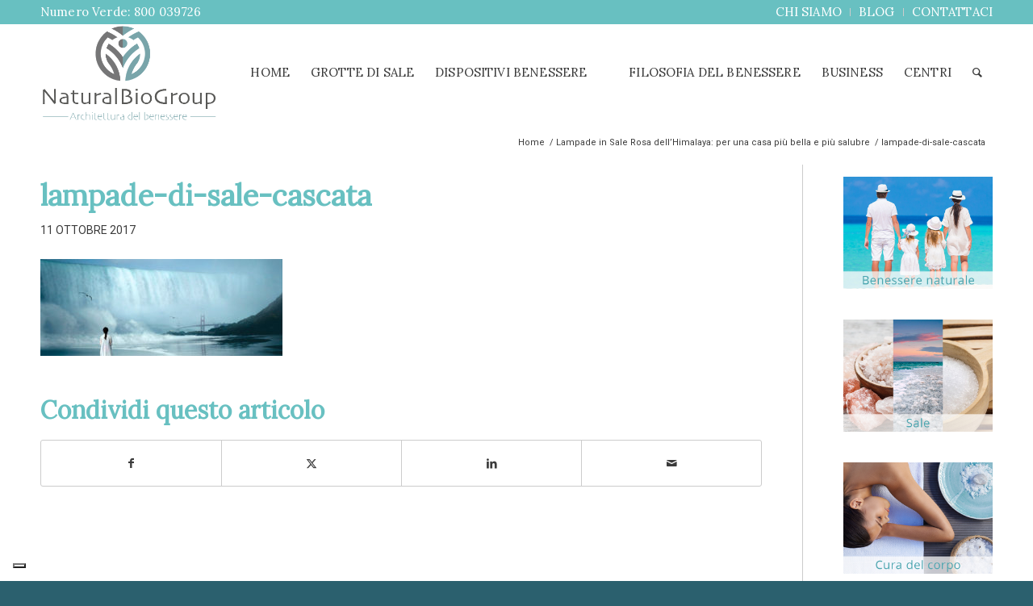

--- FILE ---
content_type: text/html; charset=UTF-8
request_url: https://www.naturalsal.it/benessere/lampade-sale-rosa-dellhimalaya-casa-piu-bella-piu-salubre/attachment/lampade-di-sale-cascata/
body_size: 16341
content:
<!DOCTYPE html>
<html lang="it-IT" class="html_stretched responsive av-preloader-disabled  html_header_top html_logo_left html_main_nav_header html_menu_right html_custom html_header_sticky html_header_shrinking html_header_topbar_active html_mobile_menu_tablet html_header_searchicon html_content_align_center html_header_unstick_top_disabled html_header_stretch_disabled html_minimal_header html_av-submenu-hidden html_av-submenu-display-click html_av-overlay-side html_av-overlay-side-classic html_av-submenu-noclone html_entry_id_303 av-cookies-no-cookie-consent av-no-preview av-default-lightbox html_text_menu_active av-mobile-menu-switch-default">
<head>
<meta charset="UTF-8" />


<!-- mobile setting -->
<meta name="viewport" content="width=device-width, initial-scale=1">

<!-- Scripts/CSS and wp_head hook -->
<meta name='robots' content='index, follow, max-image-preview:large, max-snippet:-1, max-video-preview:-1' />

	<!-- This site is optimized with the Yoast SEO plugin v22.1 - https://yoast.com/wordpress/plugins/seo/ -->
	<title>lampade-di-sale-cascata - Naturalbiogroup srl</title>
	<link rel="canonical" href="https://www.naturalsal.it/benessere/lampade-sale-rosa-dellhimalaya-casa-piu-bella-piu-salubre/attachment/lampade-di-sale-cascata/" />
	<meta property="og:locale" content="it_IT" />
	<meta property="og:type" content="article" />
	<meta property="og:title" content="lampade-di-sale-cascata - Naturalbiogroup srl" />
	<meta property="og:url" content="https://www.naturalsal.it/benessere/lampade-sale-rosa-dellhimalaya-casa-piu-bella-piu-salubre/attachment/lampade-di-sale-cascata/" />
	<meta property="og:site_name" content="Naturalbiogroup srl" />
	<meta property="og:image" content="https://www.naturalsal.it/benessere/lampade-sale-rosa-dellhimalaya-casa-piu-bella-piu-salubre/attachment/lampade-di-sale-cascata" />
	<meta property="og:image:width" content="1000" />
	<meta property="og:image:height" content="400" />
	<meta property="og:image:type" content="image/jpeg" />
	<meta name="twitter:card" content="summary_large_image" />
	<script type="application/ld+json" class="yoast-schema-graph">{"@context":"https://schema.org","@graph":[{"@type":"WebPage","@id":"https://www.naturalsal.it/benessere/lampade-sale-rosa-dellhimalaya-casa-piu-bella-piu-salubre/attachment/lampade-di-sale-cascata/","url":"https://www.naturalsal.it/benessere/lampade-sale-rosa-dellhimalaya-casa-piu-bella-piu-salubre/attachment/lampade-di-sale-cascata/","name":"lampade-di-sale-cascata - Naturalbiogroup srl","isPartOf":{"@id":"https://www.naturalsal.it/#website"},"primaryImageOfPage":{"@id":"https://www.naturalsal.it/benessere/lampade-sale-rosa-dellhimalaya-casa-piu-bella-piu-salubre/attachment/lampade-di-sale-cascata/#primaryimage"},"image":{"@id":"https://www.naturalsal.it/benessere/lampade-sale-rosa-dellhimalaya-casa-piu-bella-piu-salubre/attachment/lampade-di-sale-cascata/#primaryimage"},"thumbnailUrl":"https://www.naturalsal.it/wp-content/uploads/2016/03/lampade-di-sale-cascata.jpg","datePublished":"2017-10-11T15:24:43+00:00","dateModified":"2017-10-11T15:24:43+00:00","breadcrumb":{"@id":"https://www.naturalsal.it/benessere/lampade-sale-rosa-dellhimalaya-casa-piu-bella-piu-salubre/attachment/lampade-di-sale-cascata/#breadcrumb"},"inLanguage":"it-IT","potentialAction":[{"@type":"ReadAction","target":["https://www.naturalsal.it/benessere/lampade-sale-rosa-dellhimalaya-casa-piu-bella-piu-salubre/attachment/lampade-di-sale-cascata/"]}]},{"@type":"ImageObject","inLanguage":"it-IT","@id":"https://www.naturalsal.it/benessere/lampade-sale-rosa-dellhimalaya-casa-piu-bella-piu-salubre/attachment/lampade-di-sale-cascata/#primaryimage","url":"https://www.naturalsal.it/wp-content/uploads/2016/03/lampade-di-sale-cascata.jpg","contentUrl":"https://www.naturalsal.it/wp-content/uploads/2016/03/lampade-di-sale-cascata.jpg","width":1000,"height":400},{"@type":"BreadcrumbList","@id":"https://www.naturalsal.it/benessere/lampade-sale-rosa-dellhimalaya-casa-piu-bella-piu-salubre/attachment/lampade-di-sale-cascata/#breadcrumb","itemListElement":[{"@type":"ListItem","position":1,"name":"Home","item":"https://www.naturalsal.it/home/"},{"@type":"ListItem","position":2,"name":"Lampade in Sale Rosa dell’Himalaya: per una casa più bella e più salubre","item":"https://www.naturalsal.it/benessere/lampade-sale-rosa-dellhimalaya-casa-piu-bella-piu-salubre/"},{"@type":"ListItem","position":3,"name":"lampade-di-sale-cascata"}]},{"@type":"WebSite","@id":"https://www.naturalsal.it/#website","url":"https://www.naturalsal.it/","name":"Naturalbiogroup srl","description":"Il benessere che nasce dal mare!","potentialAction":[{"@type":"SearchAction","target":{"@type":"EntryPoint","urlTemplate":"https://www.naturalsal.it/?s={search_term_string}"},"query-input":"required name=search_term_string"}],"inLanguage":"it-IT"}]}</script>
	<!-- / Yoast SEO plugin. -->


<link rel='dns-prefetch' href='//cdn.iubenda.com' />
<link rel="alternate" type="application/rss+xml" title="Naturalbiogroup srl &raquo; Feed" href="https://www.naturalsal.it/feed/" />

<!-- google webfont font replacement -->

			<script type='text/javascript'>

				(function() {

					/*	check if webfonts are disabled by user setting via cookie - or user must opt in.	*/
					var html = document.getElementsByTagName('html')[0];
					var cookie_check = html.className.indexOf('av-cookies-needs-opt-in') >= 0 || html.className.indexOf('av-cookies-can-opt-out') >= 0;
					var allow_continue = true;
					var silent_accept_cookie = html.className.indexOf('av-cookies-user-silent-accept') >= 0;

					if( cookie_check && ! silent_accept_cookie )
					{
						if( ! document.cookie.match(/aviaCookieConsent/) || html.className.indexOf('av-cookies-session-refused') >= 0 )
						{
							allow_continue = false;
						}
						else
						{
							if( ! document.cookie.match(/aviaPrivacyRefuseCookiesHideBar/) )
							{
								allow_continue = false;
							}
							else if( ! document.cookie.match(/aviaPrivacyEssentialCookiesEnabled/) )
							{
								allow_continue = false;
							}
							else if( document.cookie.match(/aviaPrivacyGoogleWebfontsDisabled/) )
							{
								allow_continue = false;
							}
						}
					}

					if( allow_continue )
					{
						var f = document.createElement('link');

						f.type 	= 'text/css';
						f.rel 	= 'stylesheet';
						f.href 	= 'https://fonts.googleapis.com/css?family=Lora%7CRoboto:100,400,700&display=auto';
						f.id 	= 'avia-google-webfont';

						document.getElementsByTagName('head')[0].appendChild(f);
					}
				})();

			</script>
			<script type="text/javascript">
/* <![CDATA[ */
window._wpemojiSettings = {"baseUrl":"https:\/\/s.w.org\/images\/core\/emoji\/14.0.0\/72x72\/","ext":".png","svgUrl":"https:\/\/s.w.org\/images\/core\/emoji\/14.0.0\/svg\/","svgExt":".svg","source":{"concatemoji":"https:\/\/www.naturalsal.it\/wp-includes\/js\/wp-emoji-release.min.js?ver=6.4.5"}};
/*! This file is auto-generated */
!function(i,n){var o,s,e;function c(e){try{var t={supportTests:e,timestamp:(new Date).valueOf()};sessionStorage.setItem(o,JSON.stringify(t))}catch(e){}}function p(e,t,n){e.clearRect(0,0,e.canvas.width,e.canvas.height),e.fillText(t,0,0);var t=new Uint32Array(e.getImageData(0,0,e.canvas.width,e.canvas.height).data),r=(e.clearRect(0,0,e.canvas.width,e.canvas.height),e.fillText(n,0,0),new Uint32Array(e.getImageData(0,0,e.canvas.width,e.canvas.height).data));return t.every(function(e,t){return e===r[t]})}function u(e,t,n){switch(t){case"flag":return n(e,"\ud83c\udff3\ufe0f\u200d\u26a7\ufe0f","\ud83c\udff3\ufe0f\u200b\u26a7\ufe0f")?!1:!n(e,"\ud83c\uddfa\ud83c\uddf3","\ud83c\uddfa\u200b\ud83c\uddf3")&&!n(e,"\ud83c\udff4\udb40\udc67\udb40\udc62\udb40\udc65\udb40\udc6e\udb40\udc67\udb40\udc7f","\ud83c\udff4\u200b\udb40\udc67\u200b\udb40\udc62\u200b\udb40\udc65\u200b\udb40\udc6e\u200b\udb40\udc67\u200b\udb40\udc7f");case"emoji":return!n(e,"\ud83e\udef1\ud83c\udffb\u200d\ud83e\udef2\ud83c\udfff","\ud83e\udef1\ud83c\udffb\u200b\ud83e\udef2\ud83c\udfff")}return!1}function f(e,t,n){var r="undefined"!=typeof WorkerGlobalScope&&self instanceof WorkerGlobalScope?new OffscreenCanvas(300,150):i.createElement("canvas"),a=r.getContext("2d",{willReadFrequently:!0}),o=(a.textBaseline="top",a.font="600 32px Arial",{});return e.forEach(function(e){o[e]=t(a,e,n)}),o}function t(e){var t=i.createElement("script");t.src=e,t.defer=!0,i.head.appendChild(t)}"undefined"!=typeof Promise&&(o="wpEmojiSettingsSupports",s=["flag","emoji"],n.supports={everything:!0,everythingExceptFlag:!0},e=new Promise(function(e){i.addEventListener("DOMContentLoaded",e,{once:!0})}),new Promise(function(t){var n=function(){try{var e=JSON.parse(sessionStorage.getItem(o));if("object"==typeof e&&"number"==typeof e.timestamp&&(new Date).valueOf()<e.timestamp+604800&&"object"==typeof e.supportTests)return e.supportTests}catch(e){}return null}();if(!n){if("undefined"!=typeof Worker&&"undefined"!=typeof OffscreenCanvas&&"undefined"!=typeof URL&&URL.createObjectURL&&"undefined"!=typeof Blob)try{var e="postMessage("+f.toString()+"("+[JSON.stringify(s),u.toString(),p.toString()].join(",")+"));",r=new Blob([e],{type:"text/javascript"}),a=new Worker(URL.createObjectURL(r),{name:"wpTestEmojiSupports"});return void(a.onmessage=function(e){c(n=e.data),a.terminate(),t(n)})}catch(e){}c(n=f(s,u,p))}t(n)}).then(function(e){for(var t in e)n.supports[t]=e[t],n.supports.everything=n.supports.everything&&n.supports[t],"flag"!==t&&(n.supports.everythingExceptFlag=n.supports.everythingExceptFlag&&n.supports[t]);n.supports.everythingExceptFlag=n.supports.everythingExceptFlag&&!n.supports.flag,n.DOMReady=!1,n.readyCallback=function(){n.DOMReady=!0}}).then(function(){return e}).then(function(){var e;n.supports.everything||(n.readyCallback(),(e=n.source||{}).concatemoji?t(e.concatemoji):e.wpemoji&&e.twemoji&&(t(e.twemoji),t(e.wpemoji)))}))}((window,document),window._wpemojiSettings);
/* ]]> */
</script>
<link rel='stylesheet' id='avia-grid-css' href='https://www.naturalsal.it/wp-content/themes/enfold/css/grid.css?ver=5.6.10' type='text/css' media='all' />
<link rel='stylesheet' id='avia-base-css' href='https://www.naturalsal.it/wp-content/themes/enfold/css/base.css?ver=5.6.10' type='text/css' media='all' />
<link rel='stylesheet' id='avia-layout-css' href='https://www.naturalsal.it/wp-content/themes/enfold/css/layout.css?ver=5.6.10' type='text/css' media='all' />
<link rel='stylesheet' id='avia-module-audioplayer-css' href='https://www.naturalsal.it/wp-content/themes/enfold/config-templatebuilder/avia-shortcodes/audio-player/audio-player.css?ver=5.6.10' type='text/css' media='all' />
<link rel='stylesheet' id='avia-module-blog-css' href='https://www.naturalsal.it/wp-content/themes/enfold/config-templatebuilder/avia-shortcodes/blog/blog.css?ver=5.6.10' type='text/css' media='all' />
<link rel='stylesheet' id='avia-module-postslider-css' href='https://www.naturalsal.it/wp-content/themes/enfold/config-templatebuilder/avia-shortcodes/postslider/postslider.css?ver=5.6.10' type='text/css' media='all' />
<link rel='stylesheet' id='avia-module-button-css' href='https://www.naturalsal.it/wp-content/themes/enfold/config-templatebuilder/avia-shortcodes/buttons/buttons.css?ver=5.6.10' type='text/css' media='all' />
<link rel='stylesheet' id='avia-module-buttonrow-css' href='https://www.naturalsal.it/wp-content/themes/enfold/config-templatebuilder/avia-shortcodes/buttonrow/buttonrow.css?ver=5.6.10' type='text/css' media='all' />
<link rel='stylesheet' id='avia-module-button-fullwidth-css' href='https://www.naturalsal.it/wp-content/themes/enfold/config-templatebuilder/avia-shortcodes/buttons_fullwidth/buttons_fullwidth.css?ver=5.6.10' type='text/css' media='all' />
<link rel='stylesheet' id='avia-module-catalogue-css' href='https://www.naturalsal.it/wp-content/themes/enfold/config-templatebuilder/avia-shortcodes/catalogue/catalogue.css?ver=5.6.10' type='text/css' media='all' />
<link rel='stylesheet' id='avia-module-comments-css' href='https://www.naturalsal.it/wp-content/themes/enfold/config-templatebuilder/avia-shortcodes/comments/comments.css?ver=5.6.10' type='text/css' media='all' />
<link rel='stylesheet' id='avia-module-contact-css' href='https://www.naturalsal.it/wp-content/themes/enfold/config-templatebuilder/avia-shortcodes/contact/contact.css?ver=5.6.10' type='text/css' media='all' />
<link rel='stylesheet' id='avia-module-slideshow-css' href='https://www.naturalsal.it/wp-content/themes/enfold/config-templatebuilder/avia-shortcodes/slideshow/slideshow.css?ver=5.6.10' type='text/css' media='all' />
<link rel='stylesheet' id='avia-module-slideshow-contentpartner-css' href='https://www.naturalsal.it/wp-content/themes/enfold/config-templatebuilder/avia-shortcodes/contentslider/contentslider.css?ver=5.6.10' type='text/css' media='all' />
<link rel='stylesheet' id='avia-module-countdown-css' href='https://www.naturalsal.it/wp-content/themes/enfold/config-templatebuilder/avia-shortcodes/countdown/countdown.css?ver=5.6.10' type='text/css' media='all' />
<link rel='stylesheet' id='avia-module-gallery-css' href='https://www.naturalsal.it/wp-content/themes/enfold/config-templatebuilder/avia-shortcodes/gallery/gallery.css?ver=5.6.10' type='text/css' media='all' />
<link rel='stylesheet' id='avia-module-gallery-hor-css' href='https://www.naturalsal.it/wp-content/themes/enfold/config-templatebuilder/avia-shortcodes/gallery_horizontal/gallery_horizontal.css?ver=5.6.10' type='text/css' media='all' />
<link rel='stylesheet' id='avia-module-maps-css' href='https://www.naturalsal.it/wp-content/themes/enfold/config-templatebuilder/avia-shortcodes/google_maps/google_maps.css?ver=5.6.10' type='text/css' media='all' />
<link rel='stylesheet' id='avia-module-gridrow-css' href='https://www.naturalsal.it/wp-content/themes/enfold/config-templatebuilder/avia-shortcodes/grid_row/grid_row.css?ver=5.6.10' type='text/css' media='all' />
<link rel='stylesheet' id='avia-module-heading-css' href='https://www.naturalsal.it/wp-content/themes/enfold/config-templatebuilder/avia-shortcodes/heading/heading.css?ver=5.6.10' type='text/css' media='all' />
<link rel='stylesheet' id='avia-module-rotator-css' href='https://www.naturalsal.it/wp-content/themes/enfold/config-templatebuilder/avia-shortcodes/headline_rotator/headline_rotator.css?ver=5.6.10' type='text/css' media='all' />
<link rel='stylesheet' id='avia-module-hr-css' href='https://www.naturalsal.it/wp-content/themes/enfold/config-templatebuilder/avia-shortcodes/hr/hr.css?ver=5.6.10' type='text/css' media='all' />
<link rel='stylesheet' id='avia-module-icon-css' href='https://www.naturalsal.it/wp-content/themes/enfold/config-templatebuilder/avia-shortcodes/icon/icon.css?ver=5.6.10' type='text/css' media='all' />
<link rel='stylesheet' id='avia-module-icon-circles-css' href='https://www.naturalsal.it/wp-content/themes/enfold/config-templatebuilder/avia-shortcodes/icon_circles/icon_circles.css?ver=5.6.10' type='text/css' media='all' />
<link rel='stylesheet' id='avia-module-iconbox-css' href='https://www.naturalsal.it/wp-content/themes/enfold/config-templatebuilder/avia-shortcodes/iconbox/iconbox.css?ver=5.6.10' type='text/css' media='all' />
<link rel='stylesheet' id='avia-module-icongrid-css' href='https://www.naturalsal.it/wp-content/themes/enfold/config-templatebuilder/avia-shortcodes/icongrid/icongrid.css?ver=5.6.10' type='text/css' media='all' />
<link rel='stylesheet' id='avia-module-iconlist-css' href='https://www.naturalsal.it/wp-content/themes/enfold/config-templatebuilder/avia-shortcodes/iconlist/iconlist.css?ver=5.6.10' type='text/css' media='all' />
<link rel='stylesheet' id='avia-module-image-css' href='https://www.naturalsal.it/wp-content/themes/enfold/config-templatebuilder/avia-shortcodes/image/image.css?ver=5.6.10' type='text/css' media='all' />
<link rel='stylesheet' id='avia-module-image-diff-css' href='https://www.naturalsal.it/wp-content/themes/enfold/config-templatebuilder/avia-shortcodes/image_diff/image_diff.css?ver=5.6.10' type='text/css' media='all' />
<link rel='stylesheet' id='avia-module-hotspot-css' href='https://www.naturalsal.it/wp-content/themes/enfold/config-templatebuilder/avia-shortcodes/image_hotspots/image_hotspots.css?ver=5.6.10' type='text/css' media='all' />
<link rel='stylesheet' id='avia-module-sc-lottie-animation-css' href='https://www.naturalsal.it/wp-content/themes/enfold/config-templatebuilder/avia-shortcodes/lottie_animation/lottie_animation.css?ver=5.6.10' type='text/css' media='all' />
<link rel='stylesheet' id='avia-module-magazine-css' href='https://www.naturalsal.it/wp-content/themes/enfold/config-templatebuilder/avia-shortcodes/magazine/magazine.css?ver=5.6.10' type='text/css' media='all' />
<link rel='stylesheet' id='avia-module-masonry-css' href='https://www.naturalsal.it/wp-content/themes/enfold/config-templatebuilder/avia-shortcodes/masonry_entries/masonry_entries.css?ver=5.6.10' type='text/css' media='all' />
<link rel='stylesheet' id='avia-siteloader-css' href='https://www.naturalsal.it/wp-content/themes/enfold/css/avia-snippet-site-preloader.css?ver=5.6.10' type='text/css' media='all' />
<link rel='stylesheet' id='avia-module-menu-css' href='https://www.naturalsal.it/wp-content/themes/enfold/config-templatebuilder/avia-shortcodes/menu/menu.css?ver=5.6.10' type='text/css' media='all' />
<link rel='stylesheet' id='avia-module-notification-css' href='https://www.naturalsal.it/wp-content/themes/enfold/config-templatebuilder/avia-shortcodes/notification/notification.css?ver=5.6.10' type='text/css' media='all' />
<link rel='stylesheet' id='avia-module-numbers-css' href='https://www.naturalsal.it/wp-content/themes/enfold/config-templatebuilder/avia-shortcodes/numbers/numbers.css?ver=5.6.10' type='text/css' media='all' />
<link rel='stylesheet' id='avia-module-portfolio-css' href='https://www.naturalsal.it/wp-content/themes/enfold/config-templatebuilder/avia-shortcodes/portfolio/portfolio.css?ver=5.6.10' type='text/css' media='all' />
<link rel='stylesheet' id='avia-module-post-metadata-css' href='https://www.naturalsal.it/wp-content/themes/enfold/config-templatebuilder/avia-shortcodes/post_metadata/post_metadata.css?ver=5.6.10' type='text/css' media='all' />
<link rel='stylesheet' id='avia-module-progress-bar-css' href='https://www.naturalsal.it/wp-content/themes/enfold/config-templatebuilder/avia-shortcodes/progressbar/progressbar.css?ver=5.6.10' type='text/css' media='all' />
<link rel='stylesheet' id='avia-module-promobox-css' href='https://www.naturalsal.it/wp-content/themes/enfold/config-templatebuilder/avia-shortcodes/promobox/promobox.css?ver=5.6.10' type='text/css' media='all' />
<link rel='stylesheet' id='avia-sc-search-css' href='https://www.naturalsal.it/wp-content/themes/enfold/config-templatebuilder/avia-shortcodes/search/search.css?ver=5.6.10' type='text/css' media='all' />
<link rel='stylesheet' id='avia-module-slideshow-accordion-css' href='https://www.naturalsal.it/wp-content/themes/enfold/config-templatebuilder/avia-shortcodes/slideshow_accordion/slideshow_accordion.css?ver=5.6.10' type='text/css' media='all' />
<link rel='stylesheet' id='avia-module-slideshow-feature-image-css' href='https://www.naturalsal.it/wp-content/themes/enfold/config-templatebuilder/avia-shortcodes/slideshow_feature_image/slideshow_feature_image.css?ver=5.6.10' type='text/css' media='all' />
<link rel='stylesheet' id='avia-module-slideshow-fullsize-css' href='https://www.naturalsal.it/wp-content/themes/enfold/config-templatebuilder/avia-shortcodes/slideshow_fullsize/slideshow_fullsize.css?ver=5.6.10' type='text/css' media='all' />
<link rel='stylesheet' id='avia-module-slideshow-fullscreen-css' href='https://www.naturalsal.it/wp-content/themes/enfold/config-templatebuilder/avia-shortcodes/slideshow_fullscreen/slideshow_fullscreen.css?ver=5.6.10' type='text/css' media='all' />
<link rel='stylesheet' id='avia-module-slideshow-ls-css' href='https://www.naturalsal.it/wp-content/themes/enfold/config-templatebuilder/avia-shortcodes/slideshow_layerslider/slideshow_layerslider.css?ver=5.6.10' type='text/css' media='all' />
<link rel='stylesheet' id='avia-module-social-css' href='https://www.naturalsal.it/wp-content/themes/enfold/config-templatebuilder/avia-shortcodes/social_share/social_share.css?ver=5.6.10' type='text/css' media='all' />
<link rel='stylesheet' id='avia-module-tabsection-css' href='https://www.naturalsal.it/wp-content/themes/enfold/config-templatebuilder/avia-shortcodes/tab_section/tab_section.css?ver=5.6.10' type='text/css' media='all' />
<link rel='stylesheet' id='avia-module-table-css' href='https://www.naturalsal.it/wp-content/themes/enfold/config-templatebuilder/avia-shortcodes/table/table.css?ver=5.6.10' type='text/css' media='all' />
<link rel='stylesheet' id='avia-module-tabs-css' href='https://www.naturalsal.it/wp-content/themes/enfold/config-templatebuilder/avia-shortcodes/tabs/tabs.css?ver=5.6.10' type='text/css' media='all' />
<link rel='stylesheet' id='avia-module-team-css' href='https://www.naturalsal.it/wp-content/themes/enfold/config-templatebuilder/avia-shortcodes/team/team.css?ver=5.6.10' type='text/css' media='all' />
<link rel='stylesheet' id='avia-module-testimonials-css' href='https://www.naturalsal.it/wp-content/themes/enfold/config-templatebuilder/avia-shortcodes/testimonials/testimonials.css?ver=5.6.10' type='text/css' media='all' />
<link rel='stylesheet' id='avia-module-timeline-css' href='https://www.naturalsal.it/wp-content/themes/enfold/config-templatebuilder/avia-shortcodes/timeline/timeline.css?ver=5.6.10' type='text/css' media='all' />
<link rel='stylesheet' id='avia-module-toggles-css' href='https://www.naturalsal.it/wp-content/themes/enfold/config-templatebuilder/avia-shortcodes/toggles/toggles.css?ver=5.6.10' type='text/css' media='all' />
<link rel='stylesheet' id='avia-module-video-css' href='https://www.naturalsal.it/wp-content/themes/enfold/config-templatebuilder/avia-shortcodes/video/video.css?ver=5.6.10' type='text/css' media='all' />
<link rel='stylesheet' id='sbi_styles-css' href='https://www.naturalsal.it/wp-content/plugins/instagram-feed/css/sbi-styles.min.css?ver=6.9.1' type='text/css' media='all' />
<style id='wp-emoji-styles-inline-css' type='text/css'>

	img.wp-smiley, img.emoji {
		display: inline !important;
		border: none !important;
		box-shadow: none !important;
		height: 1em !important;
		width: 1em !important;
		margin: 0 0.07em !important;
		vertical-align: -0.1em !important;
		background: none !important;
		padding: 0 !important;
	}
</style>
<link rel='stylesheet' id='contact-form-7-css' href='https://www.naturalsal.it/wp-content/plugins/contact-form-7/includes/css/styles.css?ver=5.8.7' type='text/css' media='all' />
<link rel='stylesheet' id='avia-scs-css' href='https://www.naturalsal.it/wp-content/themes/enfold/css/shortcodes.css?ver=5.6.10' type='text/css' media='all' />
<link rel='stylesheet' id='avia-fold-unfold-css' href='https://www.naturalsal.it/wp-content/themes/enfold/css/avia-snippet-fold-unfold.css?ver=5.6.10' type='text/css' media='all' />
<link rel='stylesheet' id='avia-popup-css-css' href='https://www.naturalsal.it/wp-content/themes/enfold/js/aviapopup/magnific-popup.min.css?ver=5.6.10' type='text/css' media='screen' />
<link rel='stylesheet' id='avia-lightbox-css' href='https://www.naturalsal.it/wp-content/themes/enfold/css/avia-snippet-lightbox.css?ver=5.6.10' type='text/css' media='screen' />
<link rel='stylesheet' id='avia-widget-css-css' href='https://www.naturalsal.it/wp-content/themes/enfold/css/avia-snippet-widget.css?ver=5.6.10' type='text/css' media='screen' />
<link rel='stylesheet' id='avia-dynamic-css' href='https://www.naturalsal.it/wp-content/uploads/dynamic_avia/enfold_child.css?ver=6947dc0cd62ba' type='text/css' media='all' />
<link rel='stylesheet' id='avia-custom-css' href='https://www.naturalsal.it/wp-content/themes/enfold/css/custom.css?ver=5.6.10' type='text/css' media='all' />
<link rel='stylesheet' id='avia-style-css' href='https://www.naturalsal.it/wp-content/themes/enfold-child/style.css?ver=5.6.10' type='text/css' media='all' />
<script type="text/javascript" src="https://www.naturalsal.it/wp-includes/js/jquery/jquery.min.js?ver=3.7.1" id="jquery-core-js"></script>
<script type="text/javascript" src="https://www.naturalsal.it/wp-includes/js/jquery/jquery-migrate.min.js?ver=3.4.1" id="jquery-migrate-js"></script>

<script  type="text/javascript" class=" _iub_cs_skip" type="text/javascript" id="iubenda-head-inline-scripts-0">
/* <![CDATA[ */
var _iub = _iub || [];
_iub.csConfiguration = {"invalidateConsentWithoutLog":true,"consentOnContinuedBrowsing":false,"perPurposeConsent":true,"lang":"it","siteId":272296,"floatingPreferencesButtonDisplay":"bottom-left","cookiePolicyId":145044, "banner":{ "acceptButtonDisplay":true,"customizeButtonDisplay":true,"acceptButtonColor":"#0073CE","acceptButtonCaptionColor":"white","customizeButtonColor":"#212121","customizeButtonCaptionColor":"white","rejectButtonDisplay":true,"rejectButtonColor":"#0073CE","rejectButtonCaptionColor":"white","listPurposes":true,"explicitWithdrawal":true,"position":"top","textColor":"#ffffff","backgroundColor":"#2b606e","closeButtonRejects":true }};
/* ]]> */
</script>
<script  type="text/javascript" charset="UTF-8" async="" class=" _iub_cs_skip" type="text/javascript" src="//cdn.iubenda.com/cs/iubenda_cs.js?ver=3.12.4" id="iubenda-head-scripts-0-js"></script>
<script type="text/javascript" src="https://www.naturalsal.it/wp-content/themes/enfold/js/avia-js.js?ver=5.6.10" id="avia-js-js"></script>
<script type="text/javascript" src="https://www.naturalsal.it/wp-content/themes/enfold/js/avia-compat.js?ver=5.6.10" id="avia-compat-js"></script>
<link rel="https://api.w.org/" href="https://www.naturalsal.it/wp-json/" /><link rel="alternate" type="application/json" href="https://www.naturalsal.it/wp-json/wp/v2/media/303" /><link rel="EditURI" type="application/rsd+xml" title="RSD" href="https://www.naturalsal.it/xmlrpc.php?rsd" />
<meta name="generator" content="WordPress 6.4.5" />
<link rel='shortlink' href='https://www.naturalsal.it/?p=303' />
<link rel="alternate" type="application/json+oembed" href="https://www.naturalsal.it/wp-json/oembed/1.0/embed?url=https%3A%2F%2Fwww.naturalsal.it%2Fbenessere%2Flampade-sale-rosa-dellhimalaya-casa-piu-bella-piu-salubre%2Fattachment%2Flampade-di-sale-cascata%2F" />
<link rel="alternate" type="text/xml+oembed" href="https://www.naturalsal.it/wp-json/oembed/1.0/embed?url=https%3A%2F%2Fwww.naturalsal.it%2Fbenessere%2Flampade-sale-rosa-dellhimalaya-casa-piu-bella-piu-salubre%2Fattachment%2Flampade-di-sale-cascata%2F&#038;format=xml" />
<link rel="profile" href="https://gmpg.org/xfn/11" />
<link rel="alternate" type="application/rss+xml" title="Naturalbiogroup srl RSS2 Feed" href="https://www.naturalsal.it/feed/" />
<link rel="pingback" href="https://www.naturalsal.it/xmlrpc.php" />

<style type='text/css' media='screen'>
 #top #header_main > .container, #top #header_main > .container .main_menu  .av-main-nav > li > a, #top #header_main #menu-item-shop .cart_dropdown_link{ height:120px; line-height: 120px; }
 .html_top_nav_header .av-logo-container{ height:120px;  }
 .html_header_top.html_header_sticky #top #wrap_all #main{ padding-top:148px; } 
</style>
<!--[if lt IE 9]><script src="https://www.naturalsal.it/wp-content/themes/enfold/js/html5shiv.js"></script><![endif]-->
<link rel="icon" href="/wp-content/uploads/2017/10/logo-naturalsal-fav-icon.png" type="image/png">
<meta name="generator" content="Powered by Slider Revolution 6.6.11 - responsive, Mobile-Friendly Slider Plugin for WordPress with comfortable drag and drop interface." />
<link rel="icon" href="https://www.naturalsal.it/wp-content/uploads/2025/11/cropped-NATURALBIOGROUP-512X512-1-32x32.png" sizes="32x32" />
<link rel="icon" href="https://www.naturalsal.it/wp-content/uploads/2025/11/cropped-NATURALBIOGROUP-512X512-1-192x192.png" sizes="192x192" />
<link rel="apple-touch-icon" href="https://www.naturalsal.it/wp-content/uploads/2025/11/cropped-NATURALBIOGROUP-512X512-1-180x180.png" />
<meta name="msapplication-TileImage" content="https://www.naturalsal.it/wp-content/uploads/2025/11/cropped-NATURALBIOGROUP-512X512-1-270x270.png" />
<script>function setREVStartSize(e){
			//window.requestAnimationFrame(function() {
				window.RSIW = window.RSIW===undefined ? window.innerWidth : window.RSIW;
				window.RSIH = window.RSIH===undefined ? window.innerHeight : window.RSIH;
				try {
					var pw = document.getElementById(e.c).parentNode.offsetWidth,
						newh;
					pw = pw===0 || isNaN(pw) || (e.l=="fullwidth" || e.layout=="fullwidth") ? window.RSIW : pw;
					e.tabw = e.tabw===undefined ? 0 : parseInt(e.tabw);
					e.thumbw = e.thumbw===undefined ? 0 : parseInt(e.thumbw);
					e.tabh = e.tabh===undefined ? 0 : parseInt(e.tabh);
					e.thumbh = e.thumbh===undefined ? 0 : parseInt(e.thumbh);
					e.tabhide = e.tabhide===undefined ? 0 : parseInt(e.tabhide);
					e.thumbhide = e.thumbhide===undefined ? 0 : parseInt(e.thumbhide);
					e.mh = e.mh===undefined || e.mh=="" || e.mh==="auto" ? 0 : parseInt(e.mh,0);
					if(e.layout==="fullscreen" || e.l==="fullscreen")
						newh = Math.max(e.mh,window.RSIH);
					else{
						e.gw = Array.isArray(e.gw) ? e.gw : [e.gw];
						for (var i in e.rl) if (e.gw[i]===undefined || e.gw[i]===0) e.gw[i] = e.gw[i-1];
						e.gh = e.el===undefined || e.el==="" || (Array.isArray(e.el) && e.el.length==0)? e.gh : e.el;
						e.gh = Array.isArray(e.gh) ? e.gh : [e.gh];
						for (var i in e.rl) if (e.gh[i]===undefined || e.gh[i]===0) e.gh[i] = e.gh[i-1];
											
						var nl = new Array(e.rl.length),
							ix = 0,
							sl;
						e.tabw = e.tabhide>=pw ? 0 : e.tabw;
						e.thumbw = e.thumbhide>=pw ? 0 : e.thumbw;
						e.tabh = e.tabhide>=pw ? 0 : e.tabh;
						e.thumbh = e.thumbhide>=pw ? 0 : e.thumbh;
						for (var i in e.rl) nl[i] = e.rl[i]<window.RSIW ? 0 : e.rl[i];
						sl = nl[0];
						for (var i in nl) if (sl>nl[i] && nl[i]>0) { sl = nl[i]; ix=i;}
						var m = pw>(e.gw[ix]+e.tabw+e.thumbw) ? 1 : (pw-(e.tabw+e.thumbw)) / (e.gw[ix]);
						newh =  (e.gh[ix] * m) + (e.tabh + e.thumbh);
					}
					var el = document.getElementById(e.c);
					if (el!==null && el) el.style.height = newh+"px";
					el = document.getElementById(e.c+"_wrapper");
					if (el!==null && el) {
						el.style.height = newh+"px";
						el.style.display = "block";
					}
				} catch(e){
					console.log("Failure at Presize of Slider:" + e)
				}
			//});
		  };</script>
<link rel="stylesheet" href="https://www.naturalsal.it/wp-content/plugins/grf-custom/index.css" type="text/css" media="all" /><style type="text/css">
		@font-face {font-family: 'entypo-fontello'; font-weight: normal; font-style: normal; font-display: auto;
		src: url('https://www.naturalsal.it/wp-content/themes/enfold/config-templatebuilder/avia-template-builder/assets/fonts/entypo-fontello.woff2') format('woff2'),
		url('https://www.naturalsal.it/wp-content/themes/enfold/config-templatebuilder/avia-template-builder/assets/fonts/entypo-fontello.woff') format('woff'),
		url('https://www.naturalsal.it/wp-content/themes/enfold/config-templatebuilder/avia-template-builder/assets/fonts/entypo-fontello.ttf') format('truetype'),
		url('https://www.naturalsal.it/wp-content/themes/enfold/config-templatebuilder/avia-template-builder/assets/fonts/entypo-fontello.svg#entypo-fontello') format('svg'),
		url('https://www.naturalsal.it/wp-content/themes/enfold/config-templatebuilder/avia-template-builder/assets/fonts/entypo-fontello.eot'),
		url('https://www.naturalsal.it/wp-content/themes/enfold/config-templatebuilder/avia-template-builder/assets/fonts/entypo-fontello.eot?#iefix') format('embedded-opentype');
		} #top .avia-font-entypo-fontello, body .avia-font-entypo-fontello, html body [data-av_iconfont='entypo-fontello']:before{ font-family: 'entypo-fontello'; }
		</style>

<!--
Debugging Info for Theme support: 

Theme: Enfold
Version: 5.6.10
Installed: enfold
AviaFramework Version: 5.6
AviaBuilder Version: 5.3
aviaElementManager Version: 1.0.1
- - - - - - - - - - -
ChildTheme: Enfold Child
ChildTheme Version: 1.0
ChildTheme Installed: enfold

- - - - - - - - - - -
ML:1024-PU:48-PLA:18
WP:6.4.5
Compress: CSS:disabled - JS:disabled
Updates: disabled
PLAu:16
-->
</head>

<body data-rsssl=1 id="top" class="attachment attachment-template-default single single-attachment postid-303 attachmentid-303 attachment-jpeg stretched rtl_columns av-curtain-numeric lora roboto  avia-responsive-images-support" itemscope="itemscope" itemtype="https://schema.org/WebPage" >

	
	<div id='wrap_all'>

	
<header id='header' class='all_colors header_color light_bg_color  av_header_top av_logo_left av_main_nav_header av_menu_right av_custom av_header_sticky av_header_shrinking av_header_stretch_disabled av_mobile_menu_tablet av_header_searchicon av_header_unstick_top_disabled av_minimal_header av_bottom_nav_disabled  av_header_border_disabled' data-av_shrink_factor='50' role="banner" itemscope="itemscope" itemtype="https://schema.org/WPHeader" >

		<div id='header_meta' class='container_wrap container_wrap_meta  av_secondary_right av_extra_header_active av_phone_active_left av_entry_id_303'>

			      <div class='container'>
			      <nav class='sub_menu'  role="navigation" itemscope="itemscope" itemtype="https://schema.org/SiteNavigationElement" ><ul role="menu" class="menu" id="avia2-menu"><li role="menuitem" id="menu-item-3088" class="menu-item menu-item-type-post_type menu-item-object-page menu-item-3088"><a href="https://www.naturalsal.it/chi-siamo/">CHI SIAMO</a></li>
<li role="menuitem" id="menu-item-1930" class="menu-item menu-item-type-post_type menu-item-object-page menu-item-1930"><a href="https://www.naturalsal.it/blog/">BLOG</a></li>
<li role="menuitem" id="menu-item-1929" class="menu-item menu-item-type-post_type menu-item-object-page menu-item-1929"><a href="https://www.naturalsal.it/contattaci/">CONTATTACI</a></li>
</ul></nav><div class='phone-info with_nav'><div>Numero Verde: 800 039726</div></div>			      </div>
		</div>

		<div  id='header_main' class='container_wrap container_wrap_logo'>

        <div class='container av-logo-container'><div class='inner-container'><span class='logo avia-standard-logo'><a href='https://www.naturalsal.it/' class='' aria-label='NATURALBIOGROUP_LOGO' title='NATURALBIOGROUP_LOGO'><img src="https://www.naturalsal.it/wp-content/uploads/2025/12/NATURALBIOGROUP_LOGO.png" srcset="https://www.naturalsal.it/wp-content/uploads/2025/12/NATURALBIOGROUP_LOGO.png 426w, https://www.naturalsal.it/wp-content/uploads/2025/12/NATURALBIOGROUP_LOGO-300x164.png 300w" sizes="(max-width: 426px) 100vw, 426px" height="100" width="300" alt='Naturalbiogroup srl' title='NATURALBIOGROUP_LOGO' /></a></span><nav class='main_menu' data-selectname='Seleziona una pagina'  role="navigation" itemscope="itemscope" itemtype="https://schema.org/SiteNavigationElement" ><div class="avia-menu av-main-nav-wrap"><ul role="menu" class="menu av-main-nav" id="avia-menu"><li role="menuitem" id="menu-item-1923" class="menu-item menu-item-type-post_type menu-item-object-page menu-item-home menu-item-top-level menu-item-top-level-1"><a href="https://www.naturalsal.it/" itemprop="url" tabindex="0"><span class="avia-bullet"></span><span class="avia-menu-text">Home</span><span class="avia-menu-fx"><span class="avia-arrow-wrap"><span class="avia-arrow"></span></span></span></a></li>
<li role="menuitem" id="menu-item-2662" class="menu-item menu-item-type-post_type menu-item-object-page menu-item-has-children menu-item-top-level menu-item-top-level-2"><a href="https://www.naturalsal.it/grotte-di-sale/" itemprop="url" tabindex="0"><span class="avia-bullet"></span><span class="avia-menu-text">Grotte di Sale</span><span class="avia-menu-fx"><span class="avia-arrow-wrap"><span class="avia-arrow"></span></span></span></a>


<ul class="sub-menu">
	<li role="menuitem" id="menu-item-2031" class="menu-item menu-item-type-post_type menu-item-object-page"><a href="https://www.naturalsal.it/grotte-di-sale/haloterapia-con-naturalsal/" itemprop="url" tabindex="0"><span class="avia-bullet"></span><span class="avia-menu-text">Haloterapia con NaturalSal</span></a></li>
	<li role="menuitem" id="menu-item-3227" class="menu-item menu-item-type-post_type menu-item-object-page"><a href="https://www.naturalsal.it/grotte-di-sale/le-grotte-di-sale-naturalsal/" itemprop="url" tabindex="0"><span class="avia-bullet"></span><span class="avia-menu-text">Le Grotte di Sale Naturalbiogroup</span></a></li>
	<li role="menuitem" id="menu-item-2033" class="menu-item menu-item-type-post_type menu-item-object-page"><a href="https://www.naturalsal.it/grotte-di-sale/naturalair-nebulizzatore-di-sale/" itemprop="url" tabindex="0"><span class="avia-bullet"></span><span class="avia-menu-text">NaturalAir nebulizzatore di sale</span></a></li>
	<li role="menuitem" id="menu-item-1922" class="menu-item menu-item-type-post_type menu-item-object-page"><a href="https://www.naturalsal.it/grotte-di-sale/grotte-di-sale-quello-che-devi-sapere/" itemprop="url" tabindex="0"><span class="avia-bullet"></span><span class="avia-menu-text">Quello che devi sapere</span></a></li>
	<li role="menuitem" id="menu-item-2032" class="menu-item menu-item-type-post_type menu-item-object-page"><a href="https://www.naturalsal.it/grotte-di-sale/il-parere-dell-esperto/" itemprop="url" tabindex="0"><span class="avia-bullet"></span><span class="avia-menu-text">Il parere dell’esperto</span></a></li>
</ul>
</li>
<li role="menuitem" id="menu-item-2405" class="menu-item menu-item-type-post_type menu-item-object-page menu-item-has-children menu-item-top-level menu-item-top-level-3"><a href="https://www.naturalsal.it/wellness-e-benessere/" itemprop="url" tabindex="0"><span class="avia-bullet"></span><span class="avia-menu-text">Dispositivi Benessere</span><span class="avia-menu-fx"><span class="avia-arrow-wrap"><span class="avia-arrow"></span></span></span></a>


<ul class="sub-menu">
	<li role="menuitem" id="menu-item-2036" class="menu-item menu-item-type-post_type menu-item-object-page"><a href="https://www.naturalsal.it/wellness-e-benessere/naturalmassage/" itemprop="url" tabindex="0"><span class="avia-bullet"></span><span class="avia-menu-text">NaturalMassage</span></a></li>
	<li role="menuitem" id="menu-item-2034" class="menu-item menu-item-type-post_type menu-item-object-page"><a href="https://www.naturalsal.it/wellness-e-benessere/naturalage/" itemprop="url" tabindex="0"><span class="avia-bullet"></span><span class="avia-menu-text">NaturalAge</span></a></li>
	<li role="menuitem" id="menu-item-2037" class="menu-item menu-item-type-post_type menu-item-object-page"><a href="https://www.naturalsal.it/wellness-e-benessere/naturalsense/" itemprop="url" tabindex="0"><span class="avia-bullet"></span><span class="avia-menu-text">NaturalSense</span></a></li>
	<li role="menuitem" id="menu-item-4491" class="menu-item menu-item-type-post_type menu-item-object-page"><a href="https://www.naturalsal.it/wellness-e-benessere/naturalbed/" itemprop="url" tabindex="0"><span class="avia-bullet"></span><span class="avia-menu-text">NaturalBed</span></a></li>
	<li role="menuitem" id="menu-item-2035" class="menu-item menu-item-type-post_type menu-item-object-page"><a href="https://www.naturalsal.it/wellness-e-benessere/naturaldream/" itemprop="url" tabindex="0"><span class="avia-bullet"></span><span class="avia-menu-text">NaturalDream</span></a></li>
	<li role="menuitem" id="menu-item-2438" class="menu-item menu-item-type-post_type menu-item-object-page"><a href="https://www.naturalsal.it/wellness-e-benessere/naturalbrain/" itemprop="url" tabindex="0"><span class="avia-bullet"></span><span class="avia-menu-text">NaturalBrain</span></a></li>
</ul>
</li>
<li role="menuitem" id="menu-item-1926" class="menu-item menu-item-type-custom menu-item-object-custom menu-item-top-level menu-item-top-level-4"><a target="_blank" itemprop="url" tabindex="0" rel="noopener"><span class="avia-bullet"></span><span class="avia-menu-text"></span><span class="avia-menu-fx"><span class="avia-arrow-wrap"><span class="avia-arrow"></span></span></span></a></li>
<li role="menuitem" id="menu-item-3561" class="menu-item menu-item-type-post_type menu-item-object-page menu-item-top-level menu-item-top-level-5"><a href="https://www.naturalsal.it/natural-life-il-tuo-percorso-per-ritrovare-il-benessere/" itemprop="url" tabindex="0"><span class="avia-bullet"></span><span class="avia-menu-text">Filosofia del Benessere</span><span class="avia-menu-fx"><span class="avia-arrow-wrap"><span class="avia-arrow"></span></span></span></a></li>
<li role="menuitem" id="menu-item-1918" class="menu-item menu-item-type-post_type menu-item-object-page menu-item-has-children menu-item-top-level menu-item-top-level-6"><a href="https://www.naturalsal.it/business/" itemprop="url" tabindex="0"><span class="avia-bullet"></span><span class="avia-menu-text">Business</span><span class="avia-menu-fx"><span class="avia-arrow-wrap"><span class="avia-arrow"></span></span></span></a>


<ul class="sub-menu">
	<li role="menuitem" id="menu-item-2030" class="menu-item menu-item-type-post_type menu-item-object-page"><a href="https://www.naturalsal.it/business/per-operatori/" itemprop="url" tabindex="0"><span class="avia-bullet"></span><span class="avia-menu-text">Per operatori</span></a></li>
	<li role="menuitem" id="menu-item-2029" class="menu-item menu-item-type-post_type menu-item-object-page"><a href="https://www.naturalsal.it/business/network/" itemprop="url" tabindex="0"><span class="avia-bullet"></span><span class="avia-menu-text">Network</span></a></li>
</ul>
</li>
<li role="menuitem" id="menu-item-1919" class="menu-item menu-item-type-post_type menu-item-object-page menu-item-has-children menu-item-top-level menu-item-top-level-7"><a href="https://www.naturalsal.it/centri/" itemprop="url" tabindex="0"><span class="avia-bullet"></span><span class="avia-menu-text">Centri</span><span class="avia-menu-fx"><span class="avia-arrow-wrap"><span class="avia-arrow"></span></span></span></a>


<ul class="sub-menu">
	<li role="menuitem" id="menu-item-3120" class="menu-item menu-item-type-post_type menu-item-object-page"><a href="https://www.naturalsal.it/centri/" itemprop="url" tabindex="0"><span class="avia-bullet"></span><span class="avia-menu-text">Centri NaturalSal</span></a></li>
	<li role="menuitem" id="menu-item-2605" class="menu-item menu-item-type-post_type menu-item-object-page"><a href="https://www.naturalsal.it/centri/tutte-le-nostre-realizzazioni/" itemprop="url" tabindex="0"><span class="avia-bullet"></span><span class="avia-menu-text">Tutte le nostre realizzazioni</span></a></li>
	<li role="menuitem" id="menu-item-2631" class="menu-item menu-item-type-post_type menu-item-object-page"><a href="https://www.naturalsal.it/centri/nuove-aperture/" itemprop="url" tabindex="0"><span class="avia-bullet"></span><span class="avia-menu-text">Nuove aperture</span></a></li>
</ul>
</li>
<li id="menu-item-search" class="noMobile menu-item menu-item-search-dropdown menu-item-avia-special" role="menuitem"><a aria-label="Cerca" href="?s=" rel="nofollow" data-avia-search-tooltip="

&lt;form role=&quot;search&quot; action=&quot;https://www.naturalsal.it/&quot; id=&quot;searchform&quot; method=&quot;get&quot; class=&quot;&quot;&gt;
	&lt;div&gt;
		&lt;input type=&quot;submit&quot; value=&quot;&quot; id=&quot;searchsubmit&quot; class=&quot;button avia-font-entypo-fontello&quot; /&gt;
		&lt;input type=&quot;text&quot; id=&quot;s&quot; name=&quot;s&quot; value=&quot;&quot; placeholder=&#039;Cerca&#039; /&gt;
			&lt;/div&gt;
&lt;/form&gt;
" aria-hidden='false' data-av_icon='' data-av_iconfont='entypo-fontello'><span class="avia_hidden_link_text">Cerca</span></a></li><li class="av-burger-menu-main menu-item-avia-special " role="menuitem">
	        			<a href="#" aria-label="Menu" aria-hidden="false">
							<span class="av-hamburger av-hamburger--spin av-js-hamburger">
								<span class="av-hamburger-box">
						          <span class="av-hamburger-inner"></span>
						          <strong>Menu</strong>
								</span>
							</span>
							<span class="avia_hidden_link_text">Menu</span>
						</a>
	        		   </li></ul></div></nav></div> </div> 
		<!-- end container_wrap-->
		</div>
<div class="header_bg"></div>
<!-- end header -->
</header>

	<div id='main' class='all_colors' data-scroll-offset='118'>

	<div class='stretch_full container_wrap alternate_color light_bg_color empty_title  title_container'><div class='container'><div class="breadcrumb breadcrumbs avia-breadcrumbs"><div class="breadcrumb-trail" ><span class="trail-before"><span class="breadcrumb-title">Sei in:</span></span> <span  itemscope="itemscope" itemtype="https://schema.org/BreadcrumbList" ><span  itemscope="itemscope" itemtype="https://schema.org/ListItem" itemprop="itemListElement" ><a itemprop="url" href="https://www.naturalsal.it" title="Naturalbiogroup srl" rel="home" class="trail-begin"><span itemprop="name">Home</span></a><span itemprop="position" class="hidden">1</span></span></span> <span class="sep">/</span> <span  itemscope="itemscope" itemtype="https://schema.org/BreadcrumbList" ><span  itemscope="itemscope" itemtype="https://schema.org/ListItem" itemprop="itemListElement" ><a itemprop="url" href="https://www.naturalsal.it/benessere/lampade-sale-rosa-dellhimalaya-casa-piu-bella-piu-salubre/" title="Lampade in Sale Rosa dell’Himalaya: per una casa più bella e più salubre"><span itemprop="name">Lampade in Sale Rosa dell’Himalaya: per una casa più bella e più salubre</span></a><span itemprop="position" class="hidden">2</span></span></span> <span class="sep">/</span> <span class="trail-end">lampade-di-sale-cascata</span></div></div></div></div>
		<div class='container_wrap container_wrap_first main_color sidebar_right'>

			<div class='container template-blog template-single-blog '>

				<main class='content units av-content-small alpha  av-blog-meta-author-disabled av-blog-meta-comments-disabled av-blog-meta-html-info-disabled av-blog-meta-tag-disabled av-main-single'  role="main" itemprop="mainContentOfPage" >

					<article class="post-entry post-entry-type-standard post-entry-303 post-loop-1 post-parity-odd post-entry-last single-big post  post-303 attachment type-attachment status-inherit hentry"  itemscope="itemscope" itemtype="https://schema.org/CreativeWork" ><div class="blog-meta"></div><div class='entry-content-wrapper clearfix standard-content'><header class="entry-content-header"><h1 class='post-title entry-title '  itemprop="headline" >lampade-di-sale-cascata<span class="post-format-icon minor-meta"></span></h1><span class="post-meta-infos"><time class="date-container minor-meta updated"  itemprop="datePublished" datetime="2017-10-11T15:24:43+00:00" >11 Ottobre 2017</time></span></header><div class="entry-content"  itemprop="text" ><p class="attachment"><a href='https://www.naturalsal.it/wp-content/uploads/2016/03/lampade-di-sale-cascata.jpg'><img decoding="async" width="300" height="120" src="https://www.naturalsal.it/wp-content/uploads/2016/03/lampade-di-sale-cascata-300x120.jpg" class="attachment-medium size-medium" alt="" srcset="https://www.naturalsal.it/wp-content/uploads/2016/03/lampade-di-sale-cascata-300x120.jpg 300w, https://www.naturalsal.it/wp-content/uploads/2016/03/lampade-di-sale-cascata-768x307.jpg 768w, https://www.naturalsal.it/wp-content/uploads/2016/03/lampade-di-sale-cascata-705x282.jpg 705w, https://www.naturalsal.it/wp-content/uploads/2016/03/lampade-di-sale-cascata-450x180.jpg 450w, https://www.naturalsal.it/wp-content/uploads/2016/03/lampade-di-sale-cascata.jpg 1000w" sizes="(max-width: 300px) 100vw, 300px" /></a></p>
</div><footer class="entry-footer"><div class='av-social-sharing-box av-social-sharing-box-default av-social-sharing-box-fullwidth'><div class="av-share-box"><h5 class='av-share-link-description av-no-toc '>Condividi questo articolo</h5><ul class="av-share-box-list noLightbox"><li class='av-share-link av-social-link-facebook' ><a target="_blank" aria-label="Condividi su Facebook" href='https://www.facebook.com/sharer.php?u=https://www.naturalsal.it/benessere/lampade-sale-rosa-dellhimalaya-casa-piu-bella-piu-salubre/attachment/lampade-di-sale-cascata/&#038;t=lampade-di-sale-cascata' aria-hidden='false' data-av_icon='' data-av_iconfont='entypo-fontello' title='' data-avia-related-tooltip='Condividi su Facebook' rel="noopener"><span class='avia_hidden_link_text'>Condividi su Facebook</span></a></li><li class='av-share-link av-social-link-twitter' ><a target="_blank" aria-label="Condividi su Twitter" href='https://twitter.com/share?text=lampade-di-sale-cascata&#038;url=https://www.naturalsal.it/?p=303' aria-hidden='false' data-av_icon='' data-av_iconfont='entypo-fontello' title='' data-avia-related-tooltip='Condividi su Twitter' rel="noopener"><span class='avia_hidden_link_text'>Condividi su Twitter</span></a></li><li class='av-share-link av-social-link-linkedin' ><a target="_blank" aria-label="Condividi su LinkedIn" href='https://linkedin.com/shareArticle?mini=true&#038;title=lampade-di-sale-cascata&#038;url=https://www.naturalsal.it/benessere/lampade-sale-rosa-dellhimalaya-casa-piu-bella-piu-salubre/attachment/lampade-di-sale-cascata/' aria-hidden='false' data-av_icon='' data-av_iconfont='entypo-fontello' title='' data-avia-related-tooltip='Condividi su LinkedIn' rel="noopener"><span class='avia_hidden_link_text'>Condividi su LinkedIn</span></a></li><li class='av-share-link av-social-link-mail' ><a  aria-label="Condividi attraverso Mail" href='mailto:?subject=lampade-di-sale-cascata&#038;body=https://www.naturalsal.it/benessere/lampade-sale-rosa-dellhimalaya-casa-piu-bella-piu-salubre/attachment/lampade-di-sale-cascata/' aria-hidden='false' data-av_icon='' data-av_iconfont='entypo-fontello' title='' data-avia-related-tooltip='Condividi attraverso Mail'><span class='avia_hidden_link_text'>Condividi attraverso Mail</span></a></li></ul></div></div></footer><div class='post_delimiter'></div></div><div class="post_author_timeline"></div><span class='hidden'>
				<span class='av-structured-data'  itemprop="image" itemscope="itemscope" itemtype="https://schema.org/ImageObject" >
						<span itemprop='url'>https://www.naturalsal.it/wp-content/uploads/2025/12/NATURALBIOGROUP_LOGO.png</span>
						<span itemprop='height'>0</span>
						<span itemprop='width'>0</span>
				</span>
				<span class='av-structured-data'  itemprop="publisher" itemtype="https://schema.org/Organization" itemscope="itemscope" >
						<span itemprop='name'>NaturalSal</span>
						<span itemprop='logo' itemscope itemtype='https://schema.org/ImageObject'>
							<span itemprop='url'>https://www.naturalsal.it/wp-content/uploads/2025/12/NATURALBIOGROUP_LOGO.png</span>
						</span>
				</span><span class='av-structured-data'  itemprop="author" itemscope="itemscope" itemtype="https://schema.org/Person" ><span itemprop='name'>NaturalSal</span></span><span class='av-structured-data'  itemprop="datePublished" datetime="2017-10-11T15:24:43+00:00" >2017-10-11 15:24:43</span><span class='av-structured-data'  itemprop="dateModified" itemtype="https://schema.org/dateModified" >2017-10-11 15:24:43</span><span class='av-structured-data'  itemprop="mainEntityOfPage" itemtype="https://schema.org/mainEntityOfPage" ><span itemprop='name'>lampade-di-sale-cascata</span></span></span></article><div class='single-big'></div>
				<!--end content-->
				</main>

				<aside class='sidebar sidebar_right  smartphones_sidebar_active alpha units'  role="complementary" itemscope="itemscope" itemtype="https://schema.org/WPSideBar" ><div class="inner_sidebar extralight-border"><section id="media_image-4" class="widget clearfix widget_media_image"><a href="/category/benessere"><img width="600" height="450" src="https://www.naturalsal.it/wp-content/uploads/2017/11/CAT-benessere-naturale-1.jpg" class="avia-img-lazy-loading-923 image wp-image-923  attachment-full size-full" alt="" style="max-width: 100%; height: auto;" decoding="async" loading="lazy" srcset="https://www.naturalsal.it/wp-content/uploads/2017/11/CAT-benessere-naturale-1.jpg 600w, https://www.naturalsal.it/wp-content/uploads/2017/11/CAT-benessere-naturale-1-300x225.jpg 300w, https://www.naturalsal.it/wp-content/uploads/2017/11/CAT-benessere-naturale-1-450x338.jpg 450w" sizes="(max-width: 600px) 100vw, 600px" /></a><span class="seperator extralight-border"></span></section><section id="media_image-7" class="widget clearfix widget_media_image"><a href="/category/sali/"><img width="600" height="450" src="https://www.naturalsal.it/wp-content/uploads/2017/11/CAT-Sale.jpg" class="avia-img-lazy-loading-921 image wp-image-921  attachment-full size-full" alt="" style="max-width: 100%; height: auto;" decoding="async" loading="lazy" srcset="https://www.naturalsal.it/wp-content/uploads/2017/11/CAT-Sale.jpg 600w, https://www.naturalsal.it/wp-content/uploads/2017/11/CAT-Sale-300x225.jpg 300w, https://www.naturalsal.it/wp-content/uploads/2017/11/CAT-Sale-450x338.jpg 450w" sizes="(max-width: 600px) 100vw, 600px" /></a><span class="seperator extralight-border"></span></section><section id="media_image-8" class="widget clearfix widget_media_image"><a href="/category/cura-del-corpo/"><img width="600" height="450" src="https://www.naturalsal.it/wp-content/uploads/2017/11/CAT-Cura-del-corpo.jpg" class="avia-img-lazy-loading-919 image wp-image-919  attachment-full size-full" alt="" style="max-width: 100%; height: auto;" decoding="async" loading="lazy" srcset="https://www.naturalsal.it/wp-content/uploads/2017/11/CAT-Cura-del-corpo.jpg 600w, https://www.naturalsal.it/wp-content/uploads/2017/11/CAT-Cura-del-corpo-300x225.jpg 300w, https://www.naturalsal.it/wp-content/uploads/2017/11/CAT-Cura-del-corpo-450x338.jpg 450w" sizes="(max-width: 600px) 100vw, 600px" /></a><span class="seperator extralight-border"></span></section><section id="media_image-9" class="widget clearfix widget_media_image"><a href="/category/franchising/"><img width="600" height="450" src="https://www.naturalsal.it/wp-content/uploads/2017/11/CAT-Franchising.jpg" class="avia-img-lazy-loading-920 image wp-image-920  attachment-full size-full" alt="" style="max-width: 100%; height: auto;" decoding="async" loading="lazy" srcset="https://www.naturalsal.it/wp-content/uploads/2017/11/CAT-Franchising.jpg 600w, https://www.naturalsal.it/wp-content/uploads/2017/11/CAT-Franchising-300x225.jpg 300w, https://www.naturalsal.it/wp-content/uploads/2017/11/CAT-Franchising-450x338.jpg 450w" sizes="(max-width: 600px) 100vw, 600px" /></a><span class="seperator extralight-border"></span></section><section id="search-3" class="widget clearfix widget_search"><h3 class="widgettitle">Cerca</h3>

<form action="https://www.naturalsal.it/" id="searchform" method="get" class="">
	<div>
		<input type="submit" value="" id="searchsubmit" class="button avia-font-entypo-fontello" />
		<input type="text" id="s" name="s" value="" placeholder='Cerca' />
			</div>
</form>
<span class="seperator extralight-border"></span></section><section id="categories-4" class="widget clearfix widget_categories"><h3 class="widgettitle">Categorie</h3>
			<ul>
					<li class="cat-item cat-item-59"><a href="https://www.naturalsal.it/category/accessori-casa/">Accessori Casa</a>
</li>
	<li class="cat-item cat-item-1"><a href="https://www.naturalsal.it/category/benessere/">Benessere naturale</a>
</li>
	<li class="cat-item cat-item-27"><a href="https://www.naturalsal.it/category/cura-del-corpo/capelli/">Capelli</a>
</li>
	<li class="cat-item cat-item-12"><a href="https://www.naturalsal.it/category/cura-del-corpo/cellulite/">Cellulite</a>
</li>
	<li class="cat-item cat-item-28"><a href="https://www.naturalsal.it/category/cura-del-corpo/corpo/">Corpo</a>
</li>
	<li class="cat-item cat-item-18"><a href="https://www.naturalsal.it/category/benessere/piastre-da-cucina-di-sale-rosa/">Cucina con il Sale Rosa</a>
</li>
	<li class="cat-item cat-item-5"><a href="https://www.naturalsal.it/category/cura-del-corpo/">Cura del corpo</a>
</li>
	<li class="cat-item cat-item-21"><a href="https://www.naturalsal.it/category/benessere/grotta-di-sale/">Grotta di Sale</a>
</li>
	<li class="cat-item cat-item-17"><a href="https://www.naturalsal.it/category/benessere/lampade-di-sale-rosa/">Lampade di Sale Rosa</a>
</li>
	<li class="cat-item cat-item-11"><a href="https://www.naturalsal.it/category/franchising/">Network</a>
</li>
	<li class="cat-item cat-item-29"><a href="https://www.naturalsal.it/category/cura-del-corpo/problemi-articolari-e-muscolari/">Problemi articolari e muscolari</a>
</li>
	<li class="cat-item cat-item-25"><a href="https://www.naturalsal.it/category/cura-del-corpo/problemi-cutanei/">Problemi cutanei</a>
</li>
	<li class="cat-item cat-item-30"><a href="https://www.naturalsal.it/category/cura-del-corpo/problemi-respiratori/">Problemi respiratori</a>
</li>
	<li class="cat-item cat-item-72"><a href="https://www.naturalsal.it/category/prodotti-per-la-casa/">Prodotti per la casa</a>
</li>
	<li class="cat-item cat-item-24"><a href="https://www.naturalsal.it/category/cura-del-corpo/profumi/">Profumi</a>
</li>
	<li class="cat-item cat-item-23"><a href="https://www.naturalsal.it/category/sali/">Sale</a>
</li>
	<li class="cat-item cat-item-19"><a href="https://www.naturalsal.it/category/sali/sale-del-mar-morto/">Sale del Mar Morto</a>
</li>
	<li class="cat-item cat-item-6"><a href="https://www.naturalsal.it/category/sale-dellhimalaya/">Sale dell&#039;Himalaya</a>
</li>
	<li class="cat-item cat-item-20"><a href="https://www.naturalsal.it/category/sale-epsom/">Sale di Epsom</a>
</li>
	<li class="cat-item cat-item-26"><a href="https://www.naturalsal.it/category/cura-del-corpo/viso/">Viso</a>
</li>
			</ul>

			<span class="seperator extralight-border"></span></section><section id="newsbox-2" class="widget clearfix avia-widget-container newsbox"><h3 class="widgettitle">Articoli Recenti</h3><ul class="news-wrap image_size_widget"><li class="news-content post-format-standard"><div class="news-link"><a class='news-thumb ' title="Leggi: Alla scoperta della &#8220;biblioteca&#8221; di NaturalSal" href="https://www.naturalsal.it/benessere/biblioteca-di-naturalsal/"><img width="36" height="36" src="https://www.naturalsal.it/wp-content/uploads/2020/07/benessere-letture-naturalsal-36x36.jpg" class="wp-image-4596 avia-img-lazy-loading-4596 attachment-widget size-widget wp-post-image" alt="letture biblioteca benessere naturale naturalsal" decoding="async" loading="lazy" srcset="https://www.naturalsal.it/wp-content/uploads/2020/07/benessere-letture-naturalsal-36x36.jpg 36w, https://www.naturalsal.it/wp-content/uploads/2020/07/benessere-letture-naturalsal-80x80.jpg 80w, https://www.naturalsal.it/wp-content/uploads/2020/07/benessere-letture-naturalsal-180x180.jpg 180w, https://www.naturalsal.it/wp-content/uploads/2020/07/benessere-letture-naturalsal-120x120.jpg 120w, https://www.naturalsal.it/wp-content/uploads/2020/07/benessere-letture-naturalsal-450x450.jpg 450w" sizes="(max-width: 36px) 100vw, 36px" /></a><div class="news-headline"><a class='news-title' title="Leggi: Alla scoperta della &#8220;biblioteca&#8221; di NaturalSal" href="https://www.naturalsal.it/benessere/biblioteca-di-naturalsal/">Alla scoperta della &#8220;biblioteca&#8221; di NaturalSal</a><span class="news-time">28 Luglio 2020 - 09:36</span></div></div></li><li class="news-content post-format-standard"><div class="news-link"><a class='news-thumb ' title="Leggi: Benessere psicofisico: scopri come ritrovarlo con un percorso su misura per te realizzato da NaturalSal" href="https://www.naturalsal.it/benessere/benessere-psicofisico-scopri-come-ritrovarlo-con-un-percorso-su-misura-per-te-realizzato-da-naturalsal/"><img width="36" height="36" src="https://www.naturalsal.it/wp-content/uploads/2020/07/articolo-benessere-psicofisico-immagine-copertina-36x36.jpg" class="wp-image-4592 avia-img-lazy-loading-4592 attachment-widget size-widget wp-post-image" alt="benessere psicofisico" decoding="async" loading="lazy" srcset="https://www.naturalsal.it/wp-content/uploads/2020/07/articolo-benessere-psicofisico-immagine-copertina-36x36.jpg 36w, https://www.naturalsal.it/wp-content/uploads/2020/07/articolo-benessere-psicofisico-immagine-copertina-80x80.jpg 80w, https://www.naturalsal.it/wp-content/uploads/2020/07/articolo-benessere-psicofisico-immagine-copertina-180x180.jpg 180w, https://www.naturalsal.it/wp-content/uploads/2020/07/articolo-benessere-psicofisico-immagine-copertina-120x120.jpg 120w, https://www.naturalsal.it/wp-content/uploads/2020/07/articolo-benessere-psicofisico-immagine-copertina-450x450.jpg 450w" sizes="(max-width: 36px) 100vw, 36px" /></a><div class="news-headline"><a class='news-title' title="Leggi: Benessere psicofisico: scopri come ritrovarlo con un percorso su misura per te realizzato da NaturalSal" href="https://www.naturalsal.it/benessere/benessere-psicofisico-scopri-come-ritrovarlo-con-un-percorso-su-misura-per-te-realizzato-da-naturalsal/">Benessere psicofisico: scopri come ritrovarlo con un percorso su misura per te realizzato da NaturalSal</a><span class="news-time">13 Luglio 2020 - 15:34</span></div></div></li><li class="news-content post-format-standard"><div class="news-link"><a class='news-thumb ' title="Leggi: I rimedi naturali contro scottature solari e irritazioni" href="https://www.naturalsal.it/cura-del-corpo/problemi-cutanei/i-rimedi-naturali-contro-scottature-solari-e-irritazioni/"><img width="36" height="36" src="https://www.naturalsal.it/wp-content/uploads/2020/06/rimedi-naturali-contro-scottature-solari-e-irritazioni-36x36.jpg" class="wp-image-4587 avia-img-lazy-loading-4587 attachment-widget size-widget wp-post-image" alt="rimedi naturali contro scottature solari e irritazioni naturalsal" decoding="async" loading="lazy" srcset="https://www.naturalsal.it/wp-content/uploads/2020/06/rimedi-naturali-contro-scottature-solari-e-irritazioni-36x36.jpg 36w, https://www.naturalsal.it/wp-content/uploads/2020/06/rimedi-naturali-contro-scottature-solari-e-irritazioni-80x80.jpg 80w, https://www.naturalsal.it/wp-content/uploads/2020/06/rimedi-naturali-contro-scottature-solari-e-irritazioni-180x180.jpg 180w, https://www.naturalsal.it/wp-content/uploads/2020/06/rimedi-naturali-contro-scottature-solari-e-irritazioni-120x120.jpg 120w, https://www.naturalsal.it/wp-content/uploads/2020/06/rimedi-naturali-contro-scottature-solari-e-irritazioni-450x450.jpg 450w" sizes="(max-width: 36px) 100vw, 36px" /></a><div class="news-headline"><a class='news-title' title="Leggi: I rimedi naturali contro scottature solari e irritazioni" href="https://www.naturalsal.it/cura-del-corpo/problemi-cutanei/i-rimedi-naturali-contro-scottature-solari-e-irritazioni/">I rimedi naturali contro scottature solari e irritazioni</a><span class="news-time">23 Giugno 2020 - 09:57</span></div></div></li></ul><span class="seperator extralight-border"></span></section><section id="archives-2" class="widget clearfix widget_archive"><h3 class="widgettitle">Archivio</h3>
			<ul>
					<li><a href='https://www.naturalsal.it/2020/07/'>Luglio 2020</a></li>
	<li><a href='https://www.naturalsal.it/2020/06/'>Giugno 2020</a></li>
	<li><a href='https://www.naturalsal.it/2020/05/'>Maggio 2020</a></li>
	<li><a href='https://www.naturalsal.it/2020/04/'>Aprile 2020</a></li>
	<li><a href='https://www.naturalsal.it/2020/03/'>Marzo 2020</a></li>
	<li><a href='https://www.naturalsal.it/2020/02/'>Febbraio 2020</a></li>
	<li><a href='https://www.naturalsal.it/2020/01/'>Gennaio 2020</a></li>
	<li><a href='https://www.naturalsal.it/2019/12/'>Dicembre 2019</a></li>
	<li><a href='https://www.naturalsal.it/2019/11/'>Novembre 2019</a></li>
	<li><a href='https://www.naturalsal.it/2019/10/'>Ottobre 2019</a></li>
	<li><a href='https://www.naturalsal.it/2019/09/'>Settembre 2019</a></li>
	<li><a href='https://www.naturalsal.it/2019/07/'>Luglio 2019</a></li>
	<li><a href='https://www.naturalsal.it/2019/06/'>Giugno 2019</a></li>
	<li><a href='https://www.naturalsal.it/2019/05/'>Maggio 2019</a></li>
	<li><a href='https://www.naturalsal.it/2019/04/'>Aprile 2019</a></li>
	<li><a href='https://www.naturalsal.it/2019/03/'>Marzo 2019</a></li>
	<li><a href='https://www.naturalsal.it/2019/02/'>Febbraio 2019</a></li>
	<li><a href='https://www.naturalsal.it/2019/01/'>Gennaio 2019</a></li>
	<li><a href='https://www.naturalsal.it/2018/12/'>Dicembre 2018</a></li>
	<li><a href='https://www.naturalsal.it/2018/11/'>Novembre 2018</a></li>
	<li><a href='https://www.naturalsal.it/2018/10/'>Ottobre 2018</a></li>
	<li><a href='https://www.naturalsal.it/2018/09/'>Settembre 2018</a></li>
	<li><a href='https://www.naturalsal.it/2018/07/'>Luglio 2018</a></li>
	<li><a href='https://www.naturalsal.it/2018/06/'>Giugno 2018</a></li>
	<li><a href='https://www.naturalsal.it/2018/05/'>Maggio 2018</a></li>
	<li><a href='https://www.naturalsal.it/2018/04/'>Aprile 2018</a></li>
	<li><a href='https://www.naturalsal.it/2018/03/'>Marzo 2018</a></li>
	<li><a href='https://www.naturalsal.it/2018/01/'>Gennaio 2018</a></li>
	<li><a href='https://www.naturalsal.it/2017/12/'>Dicembre 2017</a></li>
	<li><a href='https://www.naturalsal.it/2017/11/'>Novembre 2017</a></li>
	<li><a href='https://www.naturalsal.it/2017/09/'>Settembre 2017</a></li>
	<li><a href='https://www.naturalsal.it/2017/07/'>Luglio 2017</a></li>
	<li><a href='https://www.naturalsal.it/2017/06/'>Giugno 2017</a></li>
	<li><a href='https://www.naturalsal.it/2017/05/'>Maggio 2017</a></li>
	<li><a href='https://www.naturalsal.it/2017/04/'>Aprile 2017</a></li>
	<li><a href='https://www.naturalsal.it/2017/03/'>Marzo 2017</a></li>
	<li><a href='https://www.naturalsal.it/2017/02/'>Febbraio 2017</a></li>
	<li><a href='https://www.naturalsal.it/2016/11/'>Novembre 2016</a></li>
	<li><a href='https://www.naturalsal.it/2016/10/'>Ottobre 2016</a></li>
	<li><a href='https://www.naturalsal.it/2016/07/'>Luglio 2016</a></li>
	<li><a href='https://www.naturalsal.it/2016/04/'>Aprile 2016</a></li>
	<li><a href='https://www.naturalsal.it/2016/03/'>Marzo 2016</a></li>
	<li><a href='https://www.naturalsal.it/2016/02/'>Febbraio 2016</a></li>
	<li><a href='https://www.naturalsal.it/2016/01/'>Gennaio 2016</a></li>
	<li><a href='https://www.naturalsal.it/2015/12/'>Dicembre 2015</a></li>
	<li><a href='https://www.naturalsal.it/2015/11/'>Novembre 2015</a></li>
	<li><a href='https://www.naturalsal.it/2015/07/'>Luglio 2015</a></li>
	<li><a href='https://www.naturalsal.it/2015/03/'>Marzo 2015</a></li>
	<li><a href='https://www.naturalsal.it/2014/12/'>Dicembre 2014</a></li>
	<li><a href='https://www.naturalsal.it/2014/05/'>Maggio 2014</a></li>
	<li><a href='https://www.naturalsal.it/2014/04/'>Aprile 2014</a></li>
	<li><a href='https://www.naturalsal.it/2014/02/'>Febbraio 2014</a></li>
	<li><a href='https://www.naturalsal.it/2013/12/'>Dicembre 2013</a></li>
	<li><a href='https://www.naturalsal.it/2013/11/'>Novembre 2013</a></li>
	<li><a href='https://www.naturalsal.it/2013/10/'>Ottobre 2013</a></li>
			</ul>

			<span class="seperator extralight-border"></span></section><style scoped type="text/css">.utcw-69b4apl {word-wrap:break-word}.utcw-69b4apl span,.utcw-69b4apl a{text-decoration:none;font-weight:normal;font-style:normal;border-width:0px}.utcw-69b4apl span:hover,.utcw-69b4apl a:hover{text-decoration:underline;font-weight:normal;font-style:normal;border-width:0px}</style><section id="utcw-2" class="widget clearfix widget_utcw widget_tag_cloud"><h3 class="widgettitle">Tag</h3><div class="utcw-69b4apl tagcloud"><a class="tag-link-66 utcw-tag utcw-tag-attrezzature-wellness-e-benessere" href="https://www.naturalsal.it/tag/attrezzature-wellness-e-benessere/" style="font-size:11.666666666667px" title="5 topics">attrezzature wellness e benessere</a> <a class="tag-link-51 utcw-tag utcw-tag-benessere-psicofisico" href="https://www.naturalsal.it/tag/benessere-psicofisico/" style="font-size:16.666666666667px" title="11 topics">benessere psicofisico</a> <a class="tag-link-8 utcw-tag utcw-tag-capelli" href="https://www.naturalsal.it/tag/capelli/" style="font-size:11.666666666667px" title="5 topics">capelli</a> <a class="tag-link-42 utcw-tag utcw-tag-cattivi-odori" href="https://www.naturalsal.it/tag/cattivi-odori/" style="font-size:10px" title="3 topics">cattivi odori</a> <a class="tag-link-48 utcw-tag utcw-tag-creme-viso" href="https://www.naturalsal.it/tag/creme-viso/" style="font-size:12.5px" title="6 topics">creme viso</a> <a class="tag-link-62 utcw-tag utcw-tag-franchising" href="https://www.naturalsal.it/tag/franchising/" style="font-size:10.833333333333px" title="4 topics">franchising</a> <a class="tag-link-83 utcw-tag utcw-tag-grotte-di-sale" href="https://www.naturalsal.it/tag/grotte-di-sale/" style="font-size:10.833333333333px" title="4 topics">grotte di sale</a> <a class="tag-link-41 utcw-tag utcw-tag-inestetismi" href="https://www.naturalsal.it/tag/inestetismi/" style="font-size:12.5px" title="6 topics">inestetismi</a> <a class="tag-link-47 utcw-tag utcw-tag-inquinamento-elettromagnetico" href="https://www.naturalsal.it/tag/inquinamento-elettromagnetico/" style="font-size:10.833333333333px" title="4 topics">inquinamento elettromagnetico</a> <a class="tag-link-76 utcw-tag utcw-tag-integratori-alimentari" href="https://www.naturalsal.it/tag/integratori-alimentari/" style="font-size:12.5px" title="6 topics">integratori alimentari</a> <a class="tag-link-56 utcw-tag utcw-tag-osmosi-salina" href="https://www.naturalsal.it/tag/osmosi-salina/" style="font-size:12.5px" title="6 topics">osmosi salina</a> <a class="tag-link-40 utcw-tag utcw-tag-problemi-cutanei" href="https://www.naturalsal.it/tag/problemi-cutanei/" style="font-size:10.833333333333px" title="4 topics">problemi cutanei</a> <a class="tag-link-68 utcw-tag utcw-tag-problemi-respiratori" href="https://www.naturalsal.it/tag/problemi-respiratori/" style="font-size:10px" title="3 topics">problemi respiratori</a> <a class="tag-link-46 utcw-tag utcw-tag-rimedi-contro-cellulite" href="https://www.naturalsal.it/tag/rimedi-contro-cellulite/" style="font-size:11.666666666667px" title="5 topics">rimedi contro cellulite</a> <a class="tag-link-45 utcw-tag utcw-tag-rimedi-contro-problemi-articolari-e-muscolari" href="https://www.naturalsal.it/tag/rimedi-contro-problemi-articolari-e-muscolari/" style="font-size:11.666666666667px" title="5 topics">rimedi contro problemi articolari e muscolari</a> <a class="tag-link-31 utcw-tag utcw-tag-rimedi-naturali" href="https://www.naturalsal.it/tag/rimedi-naturali/" style="font-size:30px" title="27 topics">rimedi naturali</a> <a class="tag-link-53 utcw-tag utcw-tag-rimedi-naturali-per-la-pelle" href="https://www.naturalsal.it/tag/rimedi-naturali-per-la-pelle/" style="font-size:20px" title="15 topics">rimedi naturali per la pelle</a> <a class="tag-link-49 utcw-tag utcw-tag-rimedi-per-pelle-irritata" href="https://www.naturalsal.it/tag/rimedi-per-pelle-irritata/" style="font-size:10.833333333333px" title="4 topics">rimedi per pelle irritata</a> <a class="tag-link-37 utcw-tag utcw-tag-sale-epsom" href="https://www.naturalsal.it/tag/sale-epsom/" style="font-size:10px" title="3 topics">sale epsom</a> <a class="tag-link-39 utcw-tag utcw-tag-sale-mar-morto" href="https://www.naturalsal.it/tag/sale-mar-morto/" style="font-size:17.5px" title="12 topics">sale mar morto</a> <a class="tag-link-33 utcw-tag utcw-tag-sale-rosa-himalaya" href="https://www.naturalsal.it/tag/sale-rosa-himalaya/" style="font-size:23.333333333333px" title="19 topics">sale rosa himalaya</a> <a class="tag-link-32 utcw-tag utcw-tag-sali-cristallini" href="https://www.naturalsal.it/tag/sali-cristallini/" style="font-size:10.833333333333px" title="4 topics">sali cristallini</a> <a class="tag-link-50 utcw-tag utcw-tag-smagliature" href="https://www.naturalsal.it/tag/smagliature/" style="font-size:10px" title="3 topics">smagliature</a> <a class="tag-link-82 utcw-tag utcw-tag-stanze-del-sale" href="https://www.naturalsal.it/tag/stanze-del-sale/" style="font-size:11.666666666667px" title="5 topics">stanze del sale</a> <a class="tag-link-35 utcw-tag utcw-tag-trattamenti-antiage" href="https://www.naturalsal.it/tag/trattamenti-antiage/" style="font-size:12.5px" title="6 topics">trattamenti antiage</a></div><span class="seperator extralight-border"></span></section><section id="avia_fb_likebox-2" class="widget clearfix avia-widget-container avia_fb_likebox avia_no_block_preview"><h3 class="widgettitle">Facebook</h3><div class='av_facebook_widget_wrap ' ><div class="fb-page" data-width="500" data-href="https://www.facebook.com/Grotte.di.sale.NaturalSal/" data-small-header="false" data-adapt-container-width="true" data-hide-cover="false" data-show-facepile="true" data-show-posts="false"><div class="fb-xfbml-parse-ignore"></div></div></div><span class="seperator extralight-border"></span></section><section id="text-2" class="widget clearfix widget_text"><h3 class="widgettitle">Instagram</h3>			<div class="textwidget">
<div id="sb_instagram"  class="sbi sbi_mob_col_1 sbi_tab_col_2 sbi_col_2" style="padding-bottom: 10px; width: 100%;"	 data-feedid="sbi_#6"  data-res="auto" data-cols="2" data-colsmobile="1" data-colstablet="2" data-num="6" data-nummobile="" data-item-padding="5"	 data-shortcode-atts="{&quot;num&quot;:&quot;6&quot;,&quot;cols&quot;:&quot;2&quot;,&quot;showheader&quot;:&quot;false&quot;,&quot;showbutton&quot;:&quot;false&quot;,&quot;showfollow&quot;:&quot;false&quot;}"  data-postid="303" data-locatornonce="6e37d95a03" data-imageaspectratio="1:1" data-sbi-flags="favorLocal">
	
	<div id="sbi_images"  style="gap: 10px;">
			</div>

	<div id="sbi_load" >

	
	
</div>
		<span class="sbi_resized_image_data" data-feed-id="sbi_#6"
		  data-resized="[]">
	</span>
	</div>


</div>
		<span class="seperator extralight-border"></span></section></div></aside>
			</div><!--end container-->

		</div><!-- close default .container_wrap element -->

				<div class='container_wrap footer_color' id='footer'>

					<div class='container'>

						<div class='flex_column av_one_fourth  first el_before_av_one_fourth'><section id="custom_html-2" class="widget_text widget clearfix widget_custom_html"><h3 class="widgettitle">NATURALSAL</h3><div class="textwidget custom-html-widget">NaturalBioGroup srl<br/><br/>
SEDE OPERATIVA<br/>
Via Armando Diaz, 42<br/>
20037, Paderno Dugnano (MI)
<br/><br/>
SEDE LEGALE<br/>
Via Sardegna, 38 , <br/>
20146, Milano (MI)<br/>
<br/>
Tel. 1: <a href="tel:+390239461033">(+39) 02 39 46 10 33</a><br/>
Tel. 2: <a href="tel:+390249502226">(+39) 02 49 50 22 26</a></div><span class="seperator extralight-border"></span></section><section id="media_image-10" class="widget clearfix widget_media_image"><a href="tel:800039726"><img width="170" height="69" src="https://www.naturalsal.it/wp-content/uploads/2018/11/Naturalsal-numero-verde.png" class="avia-img-lazy-loading-2011 image wp-image-2011  attachment-full size-full" alt="" style="max-width: 100%; height: auto;" decoding="async" loading="lazy" /></a><span class="seperator extralight-border"></span></section></div><div class='flex_column av_one_fourth  el_after_av_one_fourth el_before_av_one_fourth '><section id="nav_menu-2" class="widget clearfix widget_nav_menu"><h3 class="widgettitle">MAPPA DEL SITO</h3><div class="menu-menu-footer-container"><ul id="menu-menu-footer" class="menu"><li id="menu-item-2576" class="menu-item menu-item-type-post_type menu-item-object-page menu-item-home menu-item-2576"><a href="https://www.naturalsal.it/">Home</a></li>
<li id="menu-item-2664" class="menu-item menu-item-type-post_type menu-item-object-page menu-item-2664"><a href="https://www.naturalsal.it/grotte-di-sale/">Grotte di Sale</a></li>
<li id="menu-item-2665" class="menu-item menu-item-type-post_type menu-item-object-page menu-item-2665"><a href="https://www.naturalsal.it/wellness-e-benessere/">Wellness e Benessere</a></li>
<li id="menu-item-2590" class="menu-item menu-item-type-custom menu-item-object-custom menu-item-2590"><a></a></li>
<li id="menu-item-2666" class="menu-item menu-item-type-post_type menu-item-object-page menu-item-2666"><a href="https://www.naturalsal.it/business/">Business</a></li>
<li id="menu-item-2572" class="menu-item menu-item-type-post_type menu-item-object-page menu-item-2572"><a href="https://www.naturalsal.it/centri/">Centri</a></li>
<li id="menu-item-2573" class="menu-item menu-item-type-post_type menu-item-object-page menu-item-2573"><a href="https://www.naturalsal.it/chi-siamo/">Chi siamo</a></li>
<li id="menu-item-2581" class="menu-item menu-item-type-post_type menu-item-object-page menu-item-2581"><a href="https://www.naturalsal.it/blog/">Blog</a></li>
<li id="menu-item-2574" class="menu-item menu-item-type-post_type menu-item-object-page menu-item-2574"><a href="https://www.naturalsal.it/contattaci/">Contattaci</a></li>
</ul></div><span class="seperator extralight-border"></span></section></div><div class='flex_column av_one_fourth  el_after_av_one_fourth el_before_av_one_fourth '><section id="custom_html-3" class="widget_text widget clearfix widget_custom_html"><h3 class="widgettitle">CENTRI NATURALSAL</h3><div class="textwidget custom-html-widget"><p>Trova il negozio più vicino a te!</p>
<a href="/centri/" class="avia-button-white">Guarda la mappa</a></div><span class="seperator extralight-border"></span></section></div><div class='flex_column av_one_fourth  el_after_av_one_fourth el_before_av_one_fourth '><section id="mc4wp_form_widget-2" class="widget clearfix widget_mc4wp_form_widget"><h3 class="widgettitle">INSCRIVITI ALLA NEWSLETTER</h3><script>(function() {
	window.mc4wp = window.mc4wp || {
		listeners: [],
		forms: {
			on: function(evt, cb) {
				window.mc4wp.listeners.push(
					{
						event   : evt,
						callback: cb
					}
				);
			}
		}
	}
})();
</script><!-- Mailchimp for WordPress v4.10.8 - https://wordpress.org/plugins/mailchimp-for-wp/ --><form id="mc4wp-form-1" class="mc4wp-form mc4wp-form-2684" method="post" data-id="2684" data-name="" ><div class="mc4wp-form-fields"><p>
    <label>Nome e Cognome</label>
    <input type="text" name="FNAME" required="">
</p>
<p>
	<label>Indirizzo email: </label>
	<input type="email" name="EMAIL" required />
</p>

<p>
	<input type="submit" value="Iscriviti" />
</p></div><label style="display: none !important;">Lascia questo campo vuoto se sei umano: <input type="text" name="_mc4wp_honeypot" value="" tabindex="-1" autocomplete="off" /></label><input type="hidden" name="_mc4wp_timestamp" value="1769822401" /><input type="hidden" name="_mc4wp_form_id" value="2684" /><input type="hidden" name="_mc4wp_form_element_id" value="mc4wp-form-1" /><div class="mc4wp-response"></div></form><!-- / Mailchimp for WordPress Plugin --><span class="seperator extralight-border"></span></section></div>
					</div>

				<!-- ####### END FOOTER CONTAINER ####### -->
				</div>

	

	
				<footer class='container_wrap socket_color' id='socket'  role="contentinfo" itemscope="itemscope" itemtype="https://schema.org/WPFooter" >
                    <div class='container'>

                        <span class='copyright'><script>document.write (new Date().getFullYear())</script> &copy; NaturalBioGroup srl | P.IVA 10139320963 | <a href="https://www.iubenda.com/privacy-policy/145044" class="iubenda-nostyle no-brand iubenda-embed " title="Privacy Policy">Privacy Policy</a>       <script type="text/javascript">(function (w,d) {var loader = function () {var s = d.createElement("script"), tag = d.getElementsByTagName("script")[0]; s.src="https://cdn.iubenda.com/iubenda.js"; tag.parentNode.insertBefore(s,tag);}; if(w.addEventListener){w.addEventListener("load", loader, false);}else if(w.attachEvent){w.attachEvent("onload", loader);}else{w.onload = loader;}})(window, document);</script> | <a href="https://www.iubenda.com/privacy-policy/145044/cookie-policy" class="iubenda-nostyle no-brand iubenda-embed " title="Cookie Policy">Cookie Policy</a>       <script type="text/javascript">(function (w,d) {var loader = function () {var s = d.createElement("script"), tag = d.getElementsByTagName("script")[0]; s.src="https://cdn.iubenda.com/iubenda.js"; tag.parentNode.insertBefore(s,tag);}; if(w.addEventListener){w.addEventListener("load", loader, false);}else if(w.attachEvent){w.attachEvent("onload", loader);}else{w.onload = loader;}})(window, document);</script> </span>

                        
                    </div>

	            <!-- ####### END SOCKET CONTAINER ####### -->
				</footer>


					<!-- end main -->
		</div>

		<!-- end wrap_all --></div>

<a href='#top' title='Scorrere verso l&rsquo;alto' id='scroll-top-link' aria-hidden='true' data-av_icon='' data-av_iconfont='entypo-fontello' tabindex='-1'><span class="avia_hidden_link_text">Scorrere verso l&rsquo;alto</span></a>

<div id="fb-root"></div>


		<script>
			window.RS_MODULES = window.RS_MODULES || {};
			window.RS_MODULES.modules = window.RS_MODULES.modules || {};
			window.RS_MODULES.waiting = window.RS_MODULES.waiting || [];
			window.RS_MODULES.defered = true;
			window.RS_MODULES.moduleWaiting = window.RS_MODULES.moduleWaiting || {};
			window.RS_MODULES.type = 'compiled';
		</script>
		<script>(function() {function maybePrefixUrlField () {
  const value = this.value.trim()
  if (value !== '' && value.indexOf('http') !== 0) {
    this.value = 'http://' + value
  }
}

const urlFields = document.querySelectorAll('.mc4wp-form input[type="url"]')
for (let j = 0; j < urlFields.length; j++) {
  urlFields[j].addEventListener('blur', maybePrefixUrlField)
}
})();</script>
 <script type='text/javascript'>
 /* <![CDATA[ */  
var avia_framework_globals = avia_framework_globals || {};
    avia_framework_globals.frameworkUrl = 'https://www.naturalsal.it/wp-content/themes/enfold/framework/';
    avia_framework_globals.installedAt = 'https://www.naturalsal.it/wp-content/themes/enfold/';
    avia_framework_globals.ajaxurl = 'https://www.naturalsal.it/wp-admin/admin-ajax.php';
/* ]]> */ 
</script>
 
 <!-- Instagram Feed JS -->
<script type="text/javascript">
var sbiajaxurl = "https://www.naturalsal.it/wp-admin/admin-ajax.php";
</script>

<script>(function(d, s, id) {
  var js, fjs = d.getElementsByTagName(s)[0];
  if (d.getElementById(id)) return;
  js = d.createElement(s); js.id = id;
  js.src = "//connect.facebook.net/it_IT/sdk.js#xfbml=1&version=v2.7";
  fjs.parentNode.insertBefore(js, fjs);
}(document, "script", "facebook-jssdk"));</script><link rel='stylesheet' id='rs-plugin-settings-css' href='https://www.naturalsal.it/wp-content/plugins/revslider/public/assets/css/rs6.css?ver=6.6.11' type='text/css' media='all' />
<style id='rs-plugin-settings-inline-css' type='text/css'>
#rs-demo-id {}
</style>
<script type="text/javascript" src="https://www.naturalsal.it/wp-content/themes/enfold/js/waypoints/waypoints.min.js?ver=5.6.10" id="avia-waypoints-js"></script>
<script type="text/javascript" src="https://www.naturalsal.it/wp-content/themes/enfold/js/avia.js?ver=5.6.10" id="avia-default-js"></script>
<script type="text/javascript" src="https://www.naturalsal.it/wp-content/themes/enfold/js/shortcodes.js?ver=5.6.10" id="avia-shortcodes-js"></script>
<script type="text/javascript" src="https://www.naturalsal.it/wp-content/themes/enfold/config-templatebuilder/avia-shortcodes/audio-player/audio-player.js?ver=5.6.10" id="avia-module-audioplayer-js"></script>
<script type="text/javascript" src="https://www.naturalsal.it/wp-content/themes/enfold/config-templatebuilder/avia-shortcodes/chart/chart-js.min.js?ver=5.6.10" id="avia-module-chart-js-js"></script>
<script type="text/javascript" src="https://www.naturalsal.it/wp-content/themes/enfold/config-templatebuilder/avia-shortcodes/chart/chart.js?ver=5.6.10" id="avia-module-chart-js"></script>
<script type="text/javascript" src="https://www.naturalsal.it/wp-content/themes/enfold/config-templatebuilder/avia-shortcodes/contact/contact.js?ver=5.6.10" id="avia-module-contact-js"></script>
<script type="text/javascript" src="https://www.naturalsal.it/wp-content/themes/enfold/config-templatebuilder/avia-shortcodes/slideshow/slideshow.js?ver=5.6.10" id="avia-module-slideshow-js"></script>
<script type="text/javascript" src="https://www.naturalsal.it/wp-content/themes/enfold/config-templatebuilder/avia-shortcodes/countdown/countdown.js?ver=5.6.10" id="avia-module-countdown-js"></script>
<script type="text/javascript" src="https://www.naturalsal.it/wp-content/themes/enfold/config-templatebuilder/avia-shortcodes/gallery/gallery.js?ver=5.6.10" id="avia-module-gallery-js"></script>
<script type="text/javascript" src="https://www.naturalsal.it/wp-content/themes/enfold/config-templatebuilder/avia-shortcodes/gallery_horizontal/gallery_horizontal.js?ver=5.6.10" id="avia-module-gallery-hor-js"></script>
<script type="text/javascript" src="https://www.naturalsal.it/wp-content/themes/enfold/config-templatebuilder/avia-shortcodes/headline_rotator/headline_rotator.js?ver=5.6.10" id="avia-module-rotator-js"></script>
<script type="text/javascript" src="https://www.naturalsal.it/wp-content/themes/enfold/config-templatebuilder/avia-shortcodes/icon_circles/icon_circles.js?ver=5.6.10" id="avia-module-icon-circles-js"></script>
<script type="text/javascript" src="https://www.naturalsal.it/wp-content/themes/enfold/config-templatebuilder/avia-shortcodes/icongrid/icongrid.js?ver=5.6.10" id="avia-module-icongrid-js"></script>
<script type="text/javascript" src="https://www.naturalsal.it/wp-content/themes/enfold/config-templatebuilder/avia-shortcodes/iconlist/iconlist.js?ver=5.6.10" id="avia-module-iconlist-js"></script>
<script type="text/javascript" src="https://www.naturalsal.it/wp-includes/js/underscore.min.js?ver=1.13.4" id="underscore-js"></script>
<script type="text/javascript" src="https://www.naturalsal.it/wp-content/themes/enfold/config-templatebuilder/avia-shortcodes/image_diff/image_diff.js?ver=5.6.10" id="avia-module-image-diff-js"></script>
<script type="text/javascript" src="https://www.naturalsal.it/wp-content/themes/enfold/config-templatebuilder/avia-shortcodes/image_hotspots/image_hotspots.js?ver=5.6.10" id="avia-module-hotspot-js"></script>
<script type="text/javascript" src="https://www.naturalsal.it/wp-content/themes/enfold/config-templatebuilder/avia-shortcodes/lottie_animation/lottie_animation.js?ver=5.6.10" id="avia-module-sc-lottie-animation-js"></script>
<script type="text/javascript" src="https://www.naturalsal.it/wp-content/themes/enfold/config-templatebuilder/avia-shortcodes/magazine/magazine.js?ver=5.6.10" id="avia-module-magazine-js"></script>
<script type="text/javascript" src="https://www.naturalsal.it/wp-content/themes/enfold/config-templatebuilder/avia-shortcodes/portfolio/isotope.min.js?ver=5.6.10" id="avia-module-isotope-js"></script>
<script type="text/javascript" src="https://www.naturalsal.it/wp-content/themes/enfold/config-templatebuilder/avia-shortcodes/masonry_entries/masonry_entries.js?ver=5.6.10" id="avia-module-masonry-js"></script>
<script type="text/javascript" src="https://www.naturalsal.it/wp-content/themes/enfold/config-templatebuilder/avia-shortcodes/menu/menu.js?ver=5.6.10" id="avia-module-menu-js"></script>
<script type="text/javascript" src="https://www.naturalsal.it/wp-content/themes/enfold/config-templatebuilder/avia-shortcodes/notification/notification.js?ver=5.6.10" id="avia-module-notification-js"></script>
<script type="text/javascript" src="https://www.naturalsal.it/wp-content/themes/enfold/config-templatebuilder/avia-shortcodes/numbers/numbers.js?ver=5.6.10" id="avia-module-numbers-js"></script>
<script type="text/javascript" src="https://www.naturalsal.it/wp-content/themes/enfold/config-templatebuilder/avia-shortcodes/portfolio/portfolio.js?ver=5.6.10" id="avia-module-portfolio-js"></script>
<script type="text/javascript" src="https://www.naturalsal.it/wp-content/themes/enfold/config-templatebuilder/avia-shortcodes/progressbar/progressbar.js?ver=5.6.10" id="avia-module-progress-bar-js"></script>
<script type="text/javascript" src="https://www.naturalsal.it/wp-content/themes/enfold/config-templatebuilder/avia-shortcodes/slideshow/slideshow-video.js?ver=5.6.10" id="avia-module-slideshow-video-js"></script>
<script type="text/javascript" src="https://www.naturalsal.it/wp-content/themes/enfold/config-templatebuilder/avia-shortcodes/slideshow_accordion/slideshow_accordion.js?ver=5.6.10" id="avia-module-slideshow-accordion-js"></script>
<script type="text/javascript" src="https://www.naturalsal.it/wp-content/themes/enfold/config-templatebuilder/avia-shortcodes/slideshow_fullscreen/slideshow_fullscreen.js?ver=5.6.10" id="avia-module-slideshow-fullscreen-js"></script>
<script type="text/javascript" src="https://www.naturalsal.it/wp-content/themes/enfold/config-templatebuilder/avia-shortcodes/slideshow_layerslider/slideshow_layerslider.js?ver=5.6.10" id="avia-module-slideshow-ls-js"></script>
<script type="text/javascript" src="https://www.naturalsal.it/wp-content/themes/enfold/config-templatebuilder/avia-shortcodes/tab_section/tab_section.js?ver=5.6.10" id="avia-module-tabsection-js"></script>
<script type="text/javascript" src="https://www.naturalsal.it/wp-content/themes/enfold/config-templatebuilder/avia-shortcodes/tabs/tabs.js?ver=5.6.10" id="avia-module-tabs-js"></script>
<script type="text/javascript" src="https://www.naturalsal.it/wp-content/themes/enfold/config-templatebuilder/avia-shortcodes/testimonials/testimonials.js?ver=5.6.10" id="avia-module-testimonials-js"></script>
<script type="text/javascript" src="https://www.naturalsal.it/wp-content/themes/enfold/config-templatebuilder/avia-shortcodes/timeline/timeline.js?ver=5.6.10" id="avia-module-timeline-js"></script>
<script type="text/javascript" src="https://www.naturalsal.it/wp-content/themes/enfold/config-templatebuilder/avia-shortcodes/toggles/toggles.js?ver=5.6.10" id="avia-module-toggles-js"></script>
<script type="text/javascript" src="https://www.naturalsal.it/wp-content/themes/enfold/config-templatebuilder/avia-shortcodes/video/video.js?ver=5.6.10" id="avia-module-video-js"></script>
<script type="text/javascript" src="https://www.naturalsal.it/wp-content/plugins/contact-form-7/includes/swv/js/index.js?ver=5.8.7" id="swv-js"></script>
<script type="text/javascript" id="contact-form-7-js-extra">
/* <![CDATA[ */
var wpcf7 = {"api":{"root":"https:\/\/www.naturalsal.it\/wp-json\/","namespace":"contact-form-7\/v1"},"cached":"1"};
/* ]]> */
</script>
<script type="text/javascript" src="https://www.naturalsal.it/wp-content/plugins/contact-form-7/includes/js/index.js?ver=5.8.7" id="contact-form-7-js"></script>
<script type="text/javascript" id="iubenda-forms-js-extra">
/* <![CDATA[ */
var iubFormParams = {"wpcf7":{"11":{"form":{"map":{"subject":{"email":"your-email","first_name":"your-name","last_name":"your-surname"},"preferences":{"consenso_trattamento_dati_contatto":"consenso-trattamento-dati-contatto","consenso_trattamento_dati_marketing":"consenso-trattamento-dati-marketing"}}},"consent":{"legal_notices":[{"identifier":"privacy_policy"},{"identifier":"cookie_policy"}]}}}};
/* ]]> */
</script>
<script type="text/javascript" src="https://www.naturalsal.it/wp-content/plugins/iubenda-cookie-law-solution/assets/js/frontend.js?ver=3.12.4" id="iubenda-forms-js"></script>
<script type="text/javascript" src="https://www.naturalsal.it/wp-content/plugins/revslider/public/assets/js/rbtools.min.js?ver=6.6.11" defer async id="tp-tools-js"></script>
<script type="text/javascript" src="https://www.naturalsal.it/wp-content/plugins/revslider/public/assets/js/rs6.min.js?ver=6.6.11" defer async id="revmin-js"></script>
<script type="text/javascript" src="https://www.naturalsal.it/wp-content/themes/enfold/js/avia-snippet-hamburger-menu.js?ver=5.6.10" id="avia-hamburger-menu-js"></script>
<script type="text/javascript" src="https://www.naturalsal.it/wp-content/themes/enfold/js/avia-snippet-parallax.js?ver=5.6.10" id="avia-parallax-support-js"></script>
<script type="text/javascript" src="https://www.naturalsal.it/wp-content/themes/enfold/js/avia-snippet-fold-unfold.js?ver=5.6.10" id="avia-fold-unfold-js"></script>
<script type="text/javascript" src="https://www.naturalsal.it/wp-content/themes/enfold/js/aviapopup/jquery.magnific-popup.min.js?ver=5.6.10" id="avia-popup-js-js"></script>
<script type="text/javascript" src="https://www.naturalsal.it/wp-content/themes/enfold/js/avia-snippet-lightbox.js?ver=5.6.10" id="avia-lightbox-activation-js"></script>
<script type="text/javascript" src="https://www.naturalsal.it/wp-content/themes/enfold/js/avia-snippet-megamenu.js?ver=5.6.10" id="avia-megamenu-js"></script>
<script type="text/javascript" src="https://www.naturalsal.it/wp-content/themes/enfold/js/avia-snippet-sticky-header.js?ver=5.6.10" id="avia-sticky-header-js"></script>
<script type="text/javascript" src="https://www.naturalsal.it/wp-content/themes/enfold/js/avia-snippet-footer-effects.js?ver=5.6.10" id="avia-footer-effects-js"></script>
<script type="text/javascript" src="https://www.naturalsal.it/wp-content/themes/enfold/js/avia-snippet-widget.js?ver=5.6.10" id="avia-widget-js-js"></script>
<script type="text/javascript" src="https://www.naturalsal.it/wp-content/themes/enfold/config-gutenberg/js/avia_blocks_front.js?ver=5.6.10" id="avia_blocks_front_script-js"></script>
<script type="text/javascript" src="//cdn.iubenda.com/cons/iubenda_cons.js?ver=3.12.4" id="iubenda-cons-cdn-js"></script>
<script type="text/javascript" id="iubenda-cons-js-extra">
/* <![CDATA[ */
var iubConsParams = {"api_key":"7sN2iOIeL4Sc0QK2A0JNWYFm2PVk1sT5","log_level":"error","logger":"console","send_from_local_storage_at_load":"true"};
/* ]]> */
</script>
<script type="text/javascript" src="https://www.naturalsal.it/wp-content/plugins/iubenda-cookie-law-solution/assets/js/cons.js?ver=3.12.4" id="iubenda-cons-js"></script>
<script type="text/javascript" src="https://www.naturalsal.it/wp-content/plugins/grf-custom/index.js?ver=6.4.5" id="grf-custom-script-js"></script>
<script type="text/javascript" id="sbi_scripts-js-extra">
/* <![CDATA[ */
var sb_instagram_js_options = {"font_method":"svg","resized_url":"https:\/\/www.naturalsal.it\/wp-content\/uploads\/sb-instagram-feed-images\/","placeholder":"https:\/\/www.naturalsal.it\/wp-content\/plugins\/instagram-feed\/img\/placeholder.png","ajax_url":"https:\/\/www.naturalsal.it\/wp-admin\/admin-ajax.php"};
/* ]]> */
</script>
<script type="text/javascript" src="https://www.naturalsal.it/wp-content/plugins/instagram-feed/js/sbi-scripts.min.js?ver=6.9.1" id="sbi_scripts-js"></script>
<script type="text/javascript" defer src="https://www.naturalsal.it/wp-content/plugins/mailchimp-for-wp/assets/js/forms.js?ver=4.10.8" id="mc4wp-forms-api-js"></script>
<script type="text/javascript" src="https://www.naturalsal.it/wp-content/themes/enfold/config-lottie-animations/assets/lottie-player/dotlottie-player.js?ver=5.6.10" id="avia-dotlottie-script-js"></script>

<script type='text/javascript'>

	(function($) {

			/*	check if google analytics tracking is disabled by user setting via cookie - or user must opt in.	*/

			var analytics_code = "<!-- Global site tag (gtag.js) - Google Analytics -->\n<script async src=\"https:\/\/www.googletagmanager.com\/gtag\/js?id=UA-52458871-1\"><\/script>\n<script>\n  window.dataLayer = window.dataLayer || [];\n  function gtag(){dataLayer.push(arguments);}\n  gtag('js', new Date());\n\n  gtag('config', 'UA-52458871-1');\n  gtag('config', 'AW-867940670');\n<\/script>".replace(/\"/g, '"' );
			var html = document.getElementsByTagName('html')[0];

			$('html').on( 'avia-cookie-settings-changed', function(e)
			{
					var cookie_check = html.className.indexOf('av-cookies-needs-opt-in') >= 0 || html.className.indexOf('av-cookies-can-opt-out') >= 0;
					var allow_continue = true;
					var silent_accept_cookie = html.className.indexOf('av-cookies-user-silent-accept') >= 0;
					var script_loaded = $( 'script.google_analytics_scripts' );

					if( cookie_check && ! silent_accept_cookie )
					{
						if( ! document.cookie.match(/aviaCookieConsent/) || html.className.indexOf('av-cookies-session-refused') >= 0 )
						{
							allow_continue = false;
						}
						else
						{
							if( ! document.cookie.match(/aviaPrivacyRefuseCookiesHideBar/) )
							{
								allow_continue = false;
							}
							else if( ! document.cookie.match(/aviaPrivacyEssentialCookiesEnabled/) )
							{
								allow_continue = false;
							}
							else if( document.cookie.match(/aviaPrivacyGoogleTrackingDisabled/) )
							{
								allow_continue = false;
							}
						}
					}

					if( ! allow_continue )
					{
//						window['ga-disable-UA-52458871-1'] = true;
						if( script_loaded.length > 0 )
						{
							script_loaded.remove();
						}
					}
					else
					{
						if( script_loaded.length == 0 )
						{
							$('head').append( analytics_code );
						}
					}
			});

			$('html').trigger( 'avia-cookie-settings-changed' );

	})( jQuery );

</script></body>
</html>


--- FILE ---
content_type: text/css
request_url: https://www.naturalsal.it/wp-content/plugins/grf-custom/index.css
body_size: 1797
content:
.container_wrap {border-top-width: 0px !important;}

body .column-top-margin{margin-top: 35px;}

.content, .sidebar{padding-top: 15px;padding-bottom: 15px;}

b, strong {color:#029c97 !important;}

.container {padding: 0px}


@media only screen and (max-width: 1265px) {.av-main-nav > li.menu-item-avia-special {
    display: block;
}
.av-main-nav > li {
    display: none;
}}


/*COLUMN*/
div .av_one_half {
    margin-left: 3%;
	width:48.5%;
}


.grf-section-1680 {max-width: 1680px;margin: auto;}


@media only screen and (max-width: 1370px) {
.container {padding: 0px 50px;}
}



/*Columns with equal height*/
#top .av-flex-placeholder{ display: table-cell;	width: 3%;}




/*GENERAL*/
.av-special-heading{margin-top: 25px; }
.av-special-heading-tag {line-height:1.4em !important;}

#main .entry-content a {text-decoration: underline !important;}

.avia-image-container-inner, .avia_image, .av-image-caption-overlay{border-radius: 0px;}

body div .avia-button{border-bottom-width: 0px;}
.avia-button-wrap .avia-size-medium {padding: 15px 25px 13px; font-size: 20px; min-width: 90px;transition: all .5s;}
#top .avia-button.avia-color-light{color:#fff;border: 1px solid #fff;background: transparent;transition: all .5s;}
#top .avia-button.avia-color-light:hover{color:#fff;border: 1px solid #fff;background: #3b3b3b;opacity:1;transition: all .5s;}
#top .main_color .avia-color-theme-color:hover{color: #ffffff;background-color:#3b3b3b; opacity:1;transition: all .5s;}

#top .grf-button-centri .avia-button-fullwidth {padding: 10px !important;font-size: 1.1em !important;}

.av-subheading_above { margin-bottom: 1em;font-family: lora;}

.av-image-caption-overlay-center {line-height:1.3em;}

.avia-icon-list-container{margin: 10px 0;}

.avia-icon-pos-left {float: left;margin-right: 1.2em;}



/*MENU*/
.logo-landing img {max-width:60% !important; margin:auto}
#top #header_meta a, #top #header_meta li, #top #header_meta .phone-info{font-size: 15px;}
#top .av-main-nav ul a{line-height: 26px !important;padding: 8px 20px !important;}
.av-main-nav ul {width: 260px;}
.av-main-nav ul li a {border-right-width:0px !important; border-left-width:0px !important; }
.av-main-nav ul li:last-child > a { border-bottom-width: 0px !important; }





/*HOME*/
.avia-content-slider .slide-image, .avia-content-slider .slide-image img{border-radius: 0px;}
.avia-content-slider .slide-image{border-radius: 0px;}


.title_container .breadcrumb .breadcrumb-title {display: none;}

.avia-slideshow li img{display:block;width:100%;margin: 0 auto;border-radius: 0px;position: relative;}

.grf-box-home .avia_textblock  {line-height:1.2em;}

.slide-entry-overview .slide-entry-title {text-transform:none !important; font-weight:400;}


/*SLIDER*/
@media only screen and (min-width: 769px) {
  #layer_slider_1,#revolutionslider_1 {
    display: block;
  }

  #layer_slider_2,#revolutionslider_2 {
      display: none;
  }
}

@media only screen and (max-width: 768px) {
  #layer_slider_1,#revolutionslider_1 {
    display: none;
  }

  #layer_slider_2,#revolutionslider_2 {
      display: block;
  }
}



/*BLOG*/
.widget_pages {display:none;}

.widget {padding:30px 0 0px 0;}

.post-date {color: #68c0c1;}

.small-preview img, .big-preview img{display: block;border-radius: 0px;position: relative;z-index: 4;width: 100%;}

.news-thumb {margin-right:9px;padding: 0px;float:left;margin-top: 4px;border-style: solid;border-width: 0px;height:36px;width:36px;display: block;}
.news-thumb img, .news-thumb img {width:36px;height:36px;}

.archieve, .widget_archive li{border-top-width: 1px;border-top-style: solid; padding: 7px 0;}
.archieve, .widget_archive li:first-child{border-top: none;padding: 7px 0;}
.categories, .widget_categories li{border-top-width: 1px;border-top-style: solid; padding: 7px 0;}
.categories, .widget_categories li:first-child{border-top: none;padding: 7px 0;}
#top #wrap_all .all_colors h1, #top #wrap_all .all_colors h2, #top #wrap_all .all_colors h3, #top #wrap_all .all_colors h4, #top #wrap_all .all_colors h5, #top #wrap_all .all_colors h6 {letter-spacing: inherit;}

.post-meta-infos .date-container {text-transform: uppercase; font-size: 14px;}
.post-meta-infos .blog-categories {text-transform: uppercase; font-size: 14px;}

.slide-meta-time {text-transform: uppercase; font-size: 14px;}

.template-blog .post_delimiter{border-bottom: 1px solid #cccccc; margin: 0 0 60px 0; padding: 50px 0 0 0;}



/*FOOTER*/
#footer .widget_nav_menu li{font-size: 14px;}
#footer .widget_nav_menu a {padding: 0px;}
#footer .widget{margin: 10px 0 30px 0;}
#top .widget_nav_menu ul ul li a {padding: 0px 0px 0px 12px;}




/*contactform*/
.grf-contactform {}

.grf-contactform br {
    display: none
}

.grf-contactform p {
    position: relative;
    clear: both;
    margin: 0px !important
}

.grf-contactform div {
    clear: both
}

.grf-contactform label {
    font-weight: 400 !important;
    font-size: 13px !important;
	color: #3b3b3b !important;
    margin-bottom: 10px;
    display: block;
    box-sizing: border-box;
    position: relative;
	line-height: 1.4em;
}

.grf-contactform span {
    font: inherit !important;
	color: #3b3b3b !important;
}

.grf-contactform a {
    font: inherit !important;
	color: #3b3b3b !important;
}

.grf-contactform p label {
    float: left;
    width: 50%;
    box-sizing: border-box;
    position: relative;
}

.grf-contactform p label:first-child {
    padding-right: 10px
}

.grf-contactform p label:last-child {
    padding-left: 10px
}

.grf-contactform p label:only-child {
    float: none !important;
    width: auto;
    padding: 0px
}

.grf-contactform input[type=submit] {
    transition: all .5s;
    font-size: 18px;
	float:right;
    font-weight: 400;
    background: #68c0c1;
    padding: 7px 50px !important;
    display: block !important;
    margin: 0px 0px 20px 0px !important;
}

.grf-contactform input[type=submit]:hover {
    background: #3b3b3b;
}

.grf-contactform textarea{
	max-height: 100px !important;
}

.grf-contactform input[type=text],
.grf-contactform input[type=email],
.grf-contactform input[type=tel],
.grf-contactform input[type=number],
.grf-contactform textarea,
.grf-contactform select {
    color: #3b3b3b !important;
    background: #FFF !important;
    font-weight: 400 !important;
	font-family: inherit !important;
    border: 0px !important;
    padding: 10px !important;
    margin: 0px !important
}

.grf-contactform *::-webkit-input-placeholder {
    color: #3b3b3b !important;
}

.grf-contactform *:-moz-placeholder {
    color: #3b3b3b !important;
}

.grf-contactform *::-moz-placeholder {
    color: #3b3b3b !important;
}

.grf-contactform *:-ms-input-placeholder {
    color: #3b3b3b !important;
}

.grf-contactform *::-ms-input-placeholder {
    color: #3b3b3b !important;
}

.grf-contactform-customUploadButton {
	float:right;
	font-size:18px;
    padding: 7px 25px;
    background: #68c0c1;
    color: #FFF !important;
    transition: all .5s;
    cursor: pointer;
}

.grf-contactform-customUploadButton:hover {
    background: #3b3b3b !important;
}

.grf-contactform .wpcf7-recaptcha {
    min-height: 140px;
    margin: 0px !important;
}

.wpcf7-validation-errors, .wpcf7-response-output {color:#ff0000 !important;}
.grf-contactform .wpcf7-form-control-wrap .wpcf7-not-valid-tip  {color:#ff0000 !important;}
/**/



/*2020*/
.grf-landing-border-grid .flex_cell {border: 10px solid #fff; border-left: 0px; border-bottom: 0px;}
.grf-landing-border-grid .flex_cell:last-child {border-right: 0px;}

@media only screen and (max-width: 767px) {
.grf-landing-border-grid .flex_cell {border: 0px}
	}